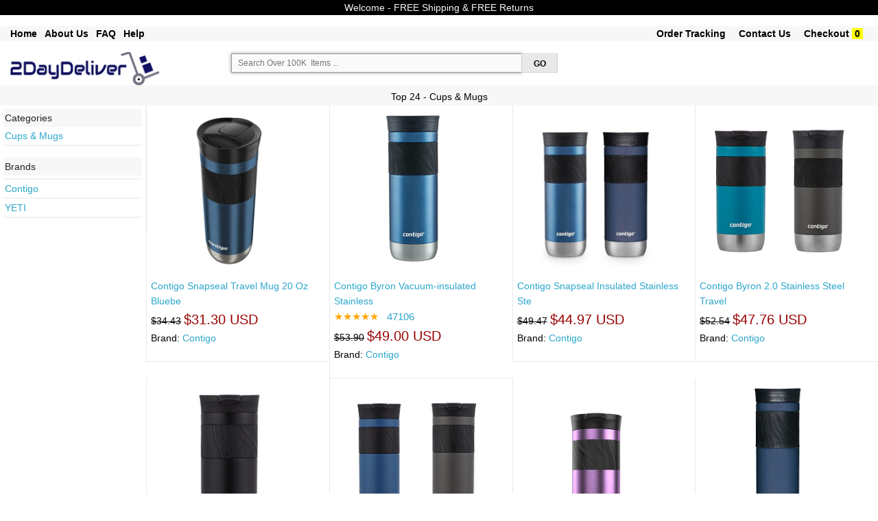

--- FILE ---
content_type: text/html; charset=UTF-8
request_url: https://2daydeliver.com/product.php?cat_text=Categories+%3E+Kitchen+%26+Dining+%3E+Storage+%26+Organization+%3E+Thermoses+%3E+Insulated+Beverage+Containers+%3E+Cups+%26+Mugs
body_size: 16865
content:

<!DOCTYPE html>

<html class="no-js" lang="en"> 
<head>

  <meta name="robots" content="max-image-size: large">
  <!--<meta charset="utf-8" />-->
  <meta name="msvalidate.01" content="E785BB1D07BE7E4A12ABD68074D4A13D" />
  <meta http-equiv="Content-type" content="text/html; charset=utf-8" />

  
  <!-- Set the viewport width to device width for mobile -->
  <!--<meta name="viewport" content="width=device-width" />-->
  <meta name="viewport" content="width=device-width, minimum-scale=1.0, maximum-scale=1.0, user-scalable=no">
 <!-- <link rel="stylesheet" href="css/styles.css">-->

 
  <title>
    2daydeliver - Fast Free Reliable Shopping On-line.  by webcortex llc	
  </title>
	
      <meta name='keywords' content='2daydeliver - Fast Free Reliable Shopping On-line.  by webcortex llc'><meta name='description' content='2daydeliver - Fast Free Reliable Shopping On-line.  by webcortex llc'>  
 	<link rel="shortcut icon" href="/favicon.ico" type="image/x-icon">
	<link rel="icon" href="/favicon.ico" type="image/x-icon">
	<link rel="stylesheet" href="css/store.css">
	<script src="js/store.js"></script>
	<link rel="stylesheet" href="css/normalize.css">
	<!--<link rel="stylesheet" href="css/foundation.css">-->
	<link rel="stylesheet" href="css/foundation-small-ver4-mini.css">
	<!--<script src="js/vendor/custom.modernizr.js"></script>-->
  <link rel="stylesheet" href="css/my_styles.css">
	<script src="js/jquery.js"></script>
  <script src="js/jquery.autocomplete.min.js"></script>

 
<!-- <link rel="stylesheet" href="https://cdnjs.cloudflare.com/ajax/libs/font-awesome/4.7.0/css/font-awesome.min.css"> -->
<meta name="robots" content="max-snippet:50, max-image-preview:large" />
<style>
.fa {
  padding: 20px;
  font-size: 30px;
  width: 50px;
  text-align: center;
  text-decoration: none;
  margin: 5px 2px;
}
.fa:hover {
    opacity: 0.7;
}
.fa-facebook {
  background: #3B5998;
  color: white;
}
.fa-google {
  background: #dd4b39;
  color: white;
}
</style>

   
  
<!-- tiktok code  disabled as tiktok ads did not work for now  -->

<script>
!function (w, d, t) {
  w.TiktokAnalyticsObject=t;var ttq=w[t]=w[t]||[];ttq.methods=["page","track","identify","instances","debug","on","off","once","ready","alias","group","enableCookie","disableCookie"],ttq.setAndDefer=function(t,e){t[e]=function(){t.push([e].concat(Array.prototype.slice.call(arguments,0)))}};for(var i=0;i<ttq.methods.length;i++)ttq.setAndDefer(ttq,ttq.methods[i]);ttq.instance=function(t){for(var e=ttq._i[t]||[],n=0;n<ttq.methods.length;n++)ttq.setAndDefer(e,ttq.methods[n]);return e},ttq.load=function(e,n){var i="https://analytics.tiktok.com/i18n/pixel/events.js";ttq._i=ttq._i||{},ttq._i[e]=[],ttq._i[e]._u=i,ttq._t=ttq._t||{},ttq._t[e]=+new Date,ttq._o=ttq._o||{},ttq._o[e]=n||{};var o=document.createElement("script");o.type="text/javascript",o.async=!0,o.src=i+"?sdkid="+e+"&lib="+t;var a=document.getElementsByTagName("script")[0];a.parentNode.insertBefore(o,a)};

  ttq.load('CEKR5ABC77U8PGLVVD4G');
  ttq.page();
}(window, document, 'ttq');
</script>
 
       




     








   
<!-- another google ad account -->
        <!-- Google tag (gtag.js) -->
<script async src="https://www.googletagmanager.com/gtag/js?id=AW-16860027434">
</script>
<script>
  window.dataLayer = window.dataLayer || [];
  function gtag(){dataLayer.push(arguments);}
  gtag('js', new Date());

  gtag('config', 'AW-16860027434');
</script>
<!-- end of - another google ad account -->

<!-- Google tag (gtag.js) -->
<script async src="https://www.googletagmanager.com/gtag/js?id=G-T37D66VW3J"></script>
<script>
  window.dataLayer = window.dataLayer || [];
  function gtag(){dataLayer.push(arguments);}
  gtag('js', new Date());

  gtag('config', 'G-T37D66VW3J');
</script>

<!-- Google Tag Manager -->
<script>(function(w,d,s,l,i){w[l]=w[l]||[];w[l].push({'gtm.start':
new Date().getTime(),event:'gtm.js'});var f=d.getElementsByTagName(s)[0],
j=d.createElement(s),dl=l!='dataLayer'?'&l='+l:'';j.async=true;j.src=
'https://www.googletagmanager.com/gtm.js?id='+i+dl;f.parentNode.insertBefore(j,f);
})(window,document,'script','dataLayer','GTM-K9MK3G7T');</script>
<!-- End Google Tag Manager -->

<!-- Set up analytics on your website - homenkitchen -  Install a tracking tag in your website code -->

<!-- <meta name="google-site-verification" content="_RihX8UMx-aQvN9FmwOZWO3uCYJkg1vTzcaNcYNn_w4" /> -->

<!-- Google tag (gtag.js) -->
<script async src="https://www.googletagmanager.com/gtag/js?id=AW-11091391819"></script>
<script>
  window.dataLayer = window.dataLayer || [];
  function gtag(){dataLayer.push(arguments);}
  gtag('js', new Date());

  gtag('config', 'AW-11091391819');
</script>


        





















       
    

<!-- Google tag (gtag.js) -->
<!-- <script async src="https://www.googletagmanager.com/gtag/js?id=AW-11091391819">
</script>
<script>
  window.dataLayer = window.dataLayer || [];
  function gtag(){dataLayer.push(arguments);}
  gtag('js', new Date());

  gtag('config', 'AW-11091391819');
</script> -->

<!-- Event snippet for Purchase USA conversion page -->
<!-- <script>
  gtag('event', 'conversion', {
      'send_to': 'AW-11091391819/WeSuCIm4tZEYEMvq5Kgp',
      'value': 55.0,
      'currency': 'USD',
      'transaction_id': ''
  });
</script> -->



  <!--
  <meta name="facebook-domain-verification" content="dhxqd415eolh9oqxkmttikv2s3p74v" /> 
-->
    <!-- Meta Pixel Code -->
      <!-- -->
    <script>
      !function(f,b,e,v,n,t,s)
      {if(f.fbq)return;n=f.fbq=function(){n.callMethod?
      n.callMethod.apply(n,arguments):n.queue.push(arguments)};
      if(!f._fbq)f._fbq=n;n.push=n;n.loaded=!0;n.version='2.0';
      n.queue=[];t=b.createElement(e);t.async=!0;
      t.src=v;s=b.getElementsByTagName(e)[0];
      s.parentNode.insertBefore(t,s)}(window, document,'script',
      'https://connect.facebook.net/en_US/fbevents.js');
      fbq('init', '1371293176300622');
      fbq('track', 'PageView');
    </script>
    <noscript><img height="1" width="1" style="display:none"
      src="https://www.facebook.com/tr?id=1371293176300622&ev=PageView&noscript=1"
    /></noscript>
    
    <!-- End Meta Pixel Code -->

    

  
  <!-- Twitter conversion tracking base code -->
<script>
!function(e,t,n,s,u,a){e.twq||(s=e.twq=function(){s.exe?s.exe.apply(s,arguments):s.queue.push(arguments);
},s.version='1.1',s.queue=[],u=t.createElement(n),u.async=!0,u.src='https://static.ads-twitter.com/uwt.js',
a=t.getElementsByTagName(n)[0],a.parentNode.insertBefore(u,a))}(window,document,'script');
twq('config','odcsr');
</script>
<!-- End Twitter conversion tracking base code -->

  


 


 



 

 

 




<!-- google Global site tag  -->
<!-- Global site tag (gtag.js) - AdWords: 815842198 -->
<!--
<script async src="https://www.googletagmanager.com/gtag/js?id=AW-815842198"></script>
<script>
  window.dataLayer = window.dataLayer || [];
  function gtag(){dataLayer.push(arguments);}
  gtag('js', new Date());

  gtag('config', 'AW-815842198');
</script>
-->
<!-- google Event snippet-->
<!--
<script>
  gtag('event', 'page_view', {
    'send_to': 'AW-815842198',
    'ecomm_pagetype': 'product',
    'ecomm_prodid': '',
    'ecomm_totalvalue': ''
  });
</script>
-->
<!-- Google Code for Remarketing Tag -->
			<!-- ------------------------------------------------
			Remarketing tags may not be associated with personally identifiable information or placed on pages related to sensitive categories. See more information and instructions on how to setup the tag on: http://google.com/ads/remarketingsetup
			------------------------------------------------- -->
<!--    
    <script type="text/javascript">
			var google_tag_params = {
			ecomm_prodid: '',
			ecomm_pagetype: 'product',
			ecomm_totalvalue: '',
			dynx_itemid: '',			
			dynx_pagetype:  'product',
			dynx_totalvalue:  '',
			};
			</script>
-->

<!--hot jar-->

    



<!-- PayPal BEGIN -->
<!--
  <script>
      ;(function(a,t,o,m,s){a[m]=a[m]||[];a[m].push({t:new Date().getTime(),event:'snippetRun'});var f=t.getElementsByTagName(o)[0],e=t.createElement(o),d=m!=='paypalDDL'?'&m='+m:'';e.async=!0;e.src='https://www.paypal.com/tagmanager/pptm.js?id='+s+d;f.parentNode.insertBefore(e,f);})(window,document,'script','paypalDDL','eaa697bb-182b-43af-b42d-87d770129d99');
    </script>
  -->
  <!-- PayPal END -->

<!--  
The global site tag adds visitors to your basic remarketing lists and sets new cookies on your domain, which will store information about the ad click that brought a user to your site. You must install this tag on every page of your website. 
help_outline
Copy the tag below and paste it in between the <head></head> tags of every page of your website. You only need to install the global site tag once per account, which can be used with both remarketing event snippets as well as conversion event snippets.
-->
<!-- Global site tag (gtag.js) - AdWords: 981270628 
<script async src="https://www.googletagmanager.com/gtag/js?id=AW-981270628"></script>
<script>
  window.dataLayer = window.dataLayer || [];
  function gtag(){dataLayer.push(arguments);}
  gtag('js', new Date());

  //gtag('config', 'AW-981270628');
  gtag('config', 'AW-981270628', {'send_page_view': false});
</script>
-->



 





  <meta name="google-site-verification" content="GB6NrxlAaOzbCzBLgto_RFtCdV3b_LEsl3oXBMzQSWA" />

<!-- Pinterest Tag -->
<script>
!function(e){if(!window.pintrk){window.pintrk = function () {
window.pintrk.queue.push(Array.prototype.slice.call(arguments))};var
  n=window.pintrk;n.queue=[],n.version="3.0";var
  t=document.createElement("script");t.async=!0,t.src=e;var
  r=document.getElementsByTagName("script")[0];
  r.parentNode.insertBefore(t,r)}}("https://s.pinimg.com/ct/core.js");
pintrk('load', '2613713022172', {em: ''});
pintrk('page');
</script>
<noscript>
<img height="1" width="1" style="display:none;" alt=""
  src="https://ct.pinterest.com/v3/?event=init&tid=2613713022172&pd[em]=d41d8cd98f00b204e9800998ecf8427e&noscript=1" />
</noscript>
<!-- end Pinterest Tag -->
      <!--  Pinterest record a sale if on view cart page with return = 1   -->
      <!--google converstion tracking-->

<!-- Global site tag (gtag.js) - Google Ads: 981270628 
<script async src="https://www.googletagmanager.com/gtag/js?id=AW-981270628"></script>
<script>
  window.dataLayer = window.dataLayer || [];
  function gtag(){dataLayer.push(arguments);}
  gtag('js', new Date());

  gtag('config', 'AW-981270628');
</script>
-->
  
  
   
        <!-- Snap Pixel Code -->
        <!--
      <script type='text/javascript'>
      (function(e,t,n){if(e.snaptr)return;var a=e.snaptr=function()
      {a.handleRequest?a.handleRequest.apply(a,arguments):a.queue.push(arguments)};
      a.queue=[];var s='script';r=t.createElement(s);r.async=!0;
      r.src=n;var u=t.getElementsByTagName(s)[0];
      u.parentNode.insertBefore(r,u);})(window,document,
      'https://sc-static.net/scevent.min.js');

      snaptr('init', 'dba247de-2de1-4496-8331-72ac11bd0cbb', {
      'user_email': '__INSERT_USER_EMAIL__'
      });

      snaptr('track', 'PAGE_VIEW');

      </script>
    -->
      <!-- End Snap Pixel Code -->  

  <!--YAHOO CODE for https://gemini.yahoo.com/-->
<!--
    <script type="application/javascript">(function(w,d,t,r,u){w[u]=w[u]||[];w[u].push({'projectId':'10000','properties':{'pixelId':'10172219','userEmail': '<email_address>'}});var s=d.createElement(t);s.src=r;s.async=true;s.onload=s.onreadystatechange=function(){var y,rs=this.readyState,c=w[u];if(rs&&rs!="complete"&&rs!="loaded"){return}try{y=YAHOO.ywa.I13N.fireBeacon;w[u]=[];w[u].push=function(p){y([p])};y(c)}catch(e){}};var scr=d.getElementsByTagName(t)[0],par=scr.parentNode;par.insertBefore(s,scr)})(window,document,"script","https://s.yimg.com/wi/ytc.js","dotq");</script>

    -->
 
 </head>
   
     
    

<body >

 
<!-- Google Tag Manager (noscript) -->
<noscript><iframe src="https://www.googletagmanager.com/ns.html?id=GTM-NTXMZDG"
height="0" width="0" style="display:none;visibility:hidden"></iframe></noscript>
<!-- End Google Tag Manager (noscript) -->

<!-- Google Tag Manager (noscript) -->
<noscript><iframe src="https://www.googletagmanager.com/ns.html?id=GTM-K9MK3G7T"
height="0" width="0" style="display:none;visibility:hidden"></iframe></noscript>
<!-- End Google Tag Manager (noscript) -->


<!--
<div class="row "  style="color:white; font-size: 12px; text-align:center" >
	<div class="large-12 small-12 columns " style=" text-align:center; font-size: 12px;  background-color:#ffffff; color:#B80009;"> &nbsp Free Shipping &nbsp  &nbsp &nbsp Free Returns &nbsp  &nbsp &nbsp PayPal Buyer Protection  &nbsp						
	 		
	</div>	
</div>	
    -->

<!--
<form method="get" action="http://www.bing.com/search">
<table border="0" align="center" cellpadding="0">
<tr><td>	<input type="text"   name="q" size="25" maxlength="255" value="" />
<input type="submit" value="Search" />
<input type="hidden"  name="q1" value="site:" /> 	</td></tr>
</table></form> -->

       
    
  
	<div class="row"  style="background-color:#000000; text-align:center; font-size: 14px;  color: #f7f7f7;" >
	<div class="large-12 small-12 columns"  style="padding: 4px;">
	<!-- <ul class=" button-group  " style="font-weight:normal;  text-align:center; font-size: 14px;  color: #f7f7f7;">
       
		<li>Welcome -  FREE Shipping & FREE Returns </li> 			
        </ul> -->
		Welcome -  FREE Shipping & FREE Returns
		 <!--  &nbsp; January 2026 - New Year's Day   Deals  &nbsp;  FREE Shipping & FREE Returns -->
    </div>
</div>
<br>
 
 


    
      
    
<div class="row"  style="background-color:#f7f7f7; box-shadow: 0px 0px 0px #616263; " >
	<div class="large-12 small-12 columns"  >
				<ul class="left button-group  " style="font-weight:bold;  font-size: 14px;  color: #000000;">
            
        <!--<li><a class=" small  alert"  href="product.php?search_param=HOMEPAGE" style=" color:black;"></a>&nbsp;  &nbsp; &nbsp;</li>    -->
            
   				<li><a class=" small  alert" href="/"  style="font-weight:bold;  font-size: 14px; color:#000000;" >Home</a>&nbsp; &nbsp; </li> 		

		<li><a class=" small  alert" href="about-us.php"  style="font-weight:bold;  font-size: 14px; color:#000000;" >About Us</a>&nbsp; &nbsp; </li> 
		<li><a class=" small  alert" href="faq-new.php"  style="font-weight:bold;  font-size: 14px; color:#000000;" >FAQ</a>&nbsp; &nbsp; </li> 
		<li><a class=" small  alert" href="menu-help.php"  style="font-weight:bold;  font-size: 14px; color:#000000;" >Help</a>&nbsp; &nbsp; </li> 
		               
        										
            
		<!--<li>&nbsp;<a class="  small  " href="return-policy.php" style="font-size: ; color:;" >Return Policy</a>&nbsp; </li> --> 	
             
	</ul>
			<ul class="right button-group  " style="font-weight:normal;  font-size: 14px;  color: #000000;">	
           
        
								
		<li>&nbsp;<a class=" small  alert" href="https://www.2daydeliver.com/my_order.php?"  style="font-weight:bold;  font-size: 14px; color:#000000";>Order Tracking</a>&nbsp;  &nbsp; &nbsp;</li> 
				
		
		<li><a class="  small  " href="https://www.2daydeliver.com/contact.php?" style="font-weight:bold;  font-size: 14px; color:#000000";  >Contact Us</a>&nbsp;  &nbsp; &nbsp;</li> 
		<li><a class="  small  " href="https://www.2daydeliver.com/view_cart.php?#view_cart" style="font-weight:bold;  font-size: 14px;  color:#000000"; >Checkout</a>&nbsp;<span style=" font-weight:bold; color:black; background-color:yellow; " >&nbsp;0&nbsp;</span>&nbsp;</li> 
		<li>&nbsp;</li> 
	</ul>

				
	</div>
 </div>
 <br/>
  
  
  

<div class="row"  style="background-color:#ffffff;"  >
    <div class="large-3 small-12 columns">
	
       <a style="text-decoration: none;"  class=" small secondary"  href="product.php?search_param=HOMEPAGE" >
	   							<img  style="width: 75% ; height: 75% ;"  src="images/2daydeliver.png" />
				
	   	 </a>
	 <!--<a style="text-decoration:none;"  class=" button small "  href="http://www.2daydeliver.com/product.php?search_param=HOMEPAGE" ><span style="font-size: 16px; font-weight:bold; color: #ffffff; " >.com</span></a>	  -->
        
    </div>
	
 <div id="message_after" class="large-5 small-12 columns">		
	
     
		<form style="padding: 2px;" id="search_form_id" name="search_form" action="product.php?" method="post" onsubmit="return validateForm()">	
  
      	  	 <ul class="left button-group  " style="width: 100%; font-size: 12px;   color: #000000;">			  
		<li style="width: 85%; font-size: 12px;   color: #000000;">
			
				
					<input  id="searching" style=" 	 font-size: 12px;"  placeholder=" Search Over 100K  Items ...  " type="search" name="search_param"  maxlength="80">		
						
				</li>
			
		<li style="width: 10%; font-size: 12px;   color: #000000;">			
				<input id="go_search_button" type="submit"  style="	font-size: 12px;  color: #000000;"   class=" button small secondary" value=" GO " >							
		</li> 
			
	</ul> 
		 <ul class="left  button-group  " style="width: 80%; font-size: 12px;   color: #000000;">			  
		
	
		
		</ul>
		<!--
		<ul class="left button-group  " style="font-size: 12px;   color: #000000;">		
			<li >&nbsp;&nbsp;&nbsp;548,225  Items			
			</li >
			<li >&nbsp;-&nbsp;6,898	Categories		
			</li >
			<li >&nbsp;-&nbsp;75,671	Brands		
			</li >
		 </ul>		
		 -->
         
 </form>
      
	</div>
	<div class="large-4 small-12 columns right ">
        
        <!--<img class="paypal_header_on"  src="images/paypal_header.png" />-->        
		
	<div style="padding:5px; text-align:center; font-size: 15px; display:none; border-bottom: 1px solid #f7f7f7; color: #ffffff; background-color: #990000; font-weight:bold; " class="focusing_on" >  Fast Delivery & Superior Support  </div>        
	   	
        
         
	</div>	
</div>

<!--
<div class="row"  style="background-color:#f7f7f7"  >
	<div class="large-12 small-12 columns">
			<ul class="left button-group  " style="font-size: 12px;  color: #ffffff;">
		<li>Department -  </li> 			
		<li>&nbsp; <a class=" small  alert" href="product.php?search_param=Arts+%26+Entertainment"  style="font-size: 12px; color: #ffffff; " >Arts & Entertainment</a> | </li> 		
		<li>&nbsp; <a class=" small  alert" href="product.php?search_param=Apparel+%26+Accessories"  style="font-size: 12px; color: #ffffff; " >Apparel & Accessories</a> | </li> 
		<li>&nbsp; <a class=" small  alert" href="product.php?search_param=Baby+%26+Toddler"  style="font-size: 12px; color: #ffffff; " >  Baby & Toddler</a>   |    </li> 
		<li>&nbsp; <a class=" small  alert" href="product.php?search_param=Electronics"  style="font-size: 12px; color: #ffffff; " > Electronics</a>    |   </li> 
		<li>&nbsp; <a class=" small  alert" href="product.php?search_param=Hardware"  style="font-size: 12px; color: #ffffff; " > Hardware</a>    |   </li> 
		<li>&nbsp; <a class=" small  alert" href="product.php?search_param=Home+%26+Garden"  style="font-size: 12px; color: #ffffff; " > Home & Garden</a>    |   </li> 
		<li>&nbsp;<a class=" small  alert" href="product.php?search_param=Animals+%26+Pet+Supplies" style="font-size: 12px; color: #ffffff; "  >Pets Supplies </a> | </li> 
		<li>&nbsp; <a class=" small  alert" href="product.php?search_param=Sporting+Goods"  style="font-size: 12px; color: #ffffff; " >Sporting Goods</a>       </li> 
		
		</ul>
	</div>
 </div>
-->
<!--  -->
 

 
<!--
<div class="row "  style="color:white; font-size: 12px; text-align:center" >
-->
	<!--<div class="large-3 small-3 columns" style="background-color:#DE0962;">Free Shipping</div>
	<div class="large-3 small-3 columns" style="background-color:#4509DE;">24/7 Support</div>
	<div class="large-3 small-3 columns" style="background-color:#04B831;">Fast Delivery</div>-->
	<!--
	<div class="large-3 small-12 columns" >&nbsp;</div>
	<div class="large-6 small-12 columns " style=" text-align:center"> 
	&nbsp;
	</div>
	<div class="large-3 small-12 columns" ><span style="font-size: 12px; font-weight:bold; background-color:#000000; color:white;" >
	BLACK FRIDAY SALE </span> </div>
	
</div>	
-->

    

  <!-- focus on search box ...-->
<script> 
 $( document ).ready(function() { 
   //$( "#searching" ).focus();
   document.getElementById("searching").focus();
 }); 
</script>

    

       
 
 
 <style>
#myBtn { display: none; position: fixed; bottom: 20px; right: 30px; z-index: 99; border: none; outline: none; background-color: #ffffff; color: white; cursor: pointer; max-width:52px; max-height:52px; padding: 6px; border-radius: 52px; }
#myBtn:hover { background-color: #f2f3f4; }
</style> 
<!--<button onclick="topFunction()" id="myBtn" title="Back To Top">Back To Top</button>-->
<img onclick="topFunction()" width id="myBtn" title="Back To Top" src="images/back_to.png" style=" z-index: 1100;">	
<script>
// When the user scrolls down 20px from the top of the document, show the button
window.onscroll = function() {scrollFunction()};

function scrollFunction() {
    if (document.body.scrollTop > 40 || document.documentElement.scrollTop > 40) {
        document.getElementById("myBtn").style.display = "block";
    } else {
        document.getElementById("myBtn").style.display = "none";
    }
}
// When the user clicks on the button, scroll to the top of the document
function topFunction() {
    document.body.scrollTop = 0;
    document.documentElement.scrollTop = 0;
}
</script>
  	 
		<!------ajax code for add watch list------->
				
			<script>
			function save_to_watch(str,ii) {
			//alert(str + ii);
			 //document.getElementById("text_watch_list").innerHTML = str;
			   //document.getElementById("text_watch_list" + ii).innerHTML = "bla bla";
				if (str == "") {
					document.getElementById("text_watch_list1").innerHTML = "";
					return;
				} else { 
					if (window.XMLHttpRequest) {
						// code for IE7+, Firefox, Chrome, Opera, Safari
						xmlhttp = new XMLHttpRequest();
					} else {
						// code for IE6, IE5
						xmlhttp = new ActiveXObject("Microsoft.XMLHTTP");
					}
					xmlhttp.onreadystatechange = function() {
						if (xmlhttp.readyState == 4 && xmlhttp.status == 200) {
							document.getElementById("text_watch_list"+ii).innerHTML = xmlhttp.responseText;
							//document.getElementById("text_watch_list_hide"+ii).style.visibility = "hidden";
						}
					}
					xmlhttp.open("GET","post_ajax.php?watch_list_sku="+str,true);
					xmlhttp.send();
				}
			}
			function delete_from_watch(str,ii) {
			//alert(str + ii);
			 //document.getElementById("text_watch_list_delete").innerHTML = str;
			   //document.getElementById("text_watch_list_delete" + ii).innerHTML = "bla bla";
				if (str == "") {
					document.getElementById("text_watch_list1").innerHTML = "";
					return;
				} else { 
					if (window.XMLHttpRequest) {
						// code for IE7+, Firefox, Chrome, Opera, Safari
						xmlhttp = new XMLHttpRequest();
					} else {
						// code for IE6, IE5
						xmlhttp = new ActiveXObject("Microsoft.XMLHTTP");
					}
					xmlhttp.onreadystatechange = function() {
						if (xmlhttp.readyState == 4 && xmlhttp.status == 200) {
							document.getElementById("text_watch_list_delete"+ii).innerHTML = xmlhttp.responseText;
							//document.getElementById("text_watch_list_hide"+ii).style.visibility = "hidden";
						}
					}
					xmlhttp.open("GET","post_ajax.php?delete_from_watch_list_sku="+str,true);
					xmlhttp.send();
				}
			}
			</script>	
<!------ajax code------->


  


			<!--
    <div class="row"   style="width:60%; padding: 0px; font-size: 14px;" > 
    <div class="large-3 columns small-6 columns  " style=" background-color:#f7f7f7; text-align: center;" >		  
	<a href='product.php?search_box=Halloween' style="color:#000000;font-size: 14px;" >Shop Halloween</a> 	
	 </div> 
    <div class="large-3 columns small-6 columns  " style="  background-color:#f7f7f7; text-align: center;" >		  
	<a href='product.php?search_param=Apparel+%26+Accessories' style="color:#000000; font-size: 14px;">New Arrivals</a> 	
	 </div> 
    <div class="large-3 columns small-6 columns  " style=" background-color:#f7f7f7; text-align: center;" >		  
	<a href='product.php?search_param=Electronics&sort=qty'style="color:#000000; font-size: 14px;">Top Sellers</a> 	
	 </div> 
    <div class="large-3 columns small-6 columns  " style=" background-color:#f7f7f7; text-align: center;" >		  
	<a href='product.php?search_param=Home+%26+Garden&sort=1'style="color:#000000; font-size: 14px;">Deals</a> 	
	 </div> 	 
  </div>    
-->

	





<!-- disabled related_categories for now ...-->



		

		
 

		


 
 

  


 	 
   <div class="row"  style="border-top:1px  solid #F2F2F2; border-bottom:0px solid #F2F2F2; padding:5px; background-color:#f7f7f7;  text-align: center;"  > 
    <div class="large-12 columns " >	
		<span    style="font-size: 18px;  color:#000000;"> 
	  </span>
		<span id="main_title" style="font-size: 14px; color:#000000;"> 
		Top 24 -   Cups & Mugs <!--()-->
		</span>		
	 </div> 
  </div> 
  



<!-- 
   <div class="row"  style="border-top:0px  solid #F2F2F2; border-bottom:0px solid #F2F2F2; padding:2px;   text-align: center;"  > 
    <div class="large-12 columns " >	
		<span style="font-size: 14px; color:#990000;background-color:white;"> 
         &nbsp;  For updated  price & availability go to product details page &nbsp;
		</span>		
	 </div> 
  </div>  -->

		

		


<div class="row"    > 
 <div class="large-2 columns " style="border-right:1px solid #F2F2F2; padding:5px; background-color:";>
  
 	<ul id='all_categories' class="no-bullet" style="font-size: 14px;  color: ;">			
	 <li style="border-bottom:0px solid #F2F2F2; padding:2px; background-color:#f7f7f7;">Categories</li>	
						 
			<li style="border-bottom:2px solid #F2F2F2; padding:2px;"><a class=" small  alert" href="product.php?cat_text=Categories+%3E+Kitchen+%26+Dining+%3E+Storage+%26+Organization+%3E+Thermoses+%3E+Insulated+Beverage+Containers+%3E+Cups+%26+Mugs&&"  style="font-size: 13; color:; " > Cups & Mugs</a>    </li> 
							
		</ul>
		

		
 <ul id='all_brands' class="no-bullet" style="font-size: 14px;  color: ;">			
 <li style="border-bottom:0px solid #F2F2F2; padding:2px;  background-color:#f7f7f7;">Brands</li>	
					 
			<li style="border-bottom:2px solid #F2F2F2; padding:2px;"><a class=" small  alert" href="product.php?brand=&&"  style="font-size: 13; color:; " ></a>   </li> 		
					 
			<li style="border-bottom:2px solid #F2F2F2; padding:2px;"><a class=" small  alert" href="product.php?brand=Contigo&&"  style="font-size: 13; color:; " >Contigo</a>   </li> 		
					 
			<li style="border-bottom:2px solid #F2F2F2; padding:2px;"><a class=" small  alert" href="product.php?brand=YETI&&"  style="font-size: 13; color:; " >YETI</a>   </li> 		
						
	</ul>
		

</div>


 <div id="response" class="large-10 columns ">
   	
  <div class="row" > 
  <!--<div class="large-3 columns" style=" padding:12px;">				-->
 <!--<div class="large-3 columns wrapper" style="border:0px  dashed red;border-radius:5px; padding:12px; "><hr style="border-color:red;">	-->	
   
   
   <div class="large-3 columns small-6 columns  "  style="border-bottom:1px solid #e9e9e9; border-left:1px solid #e9e9e9; padding:6px; ">
   		
			       
		   
        <a  href="https://www.2daydeliver.com/product_detail.php?id=SKUB0CZ5BJ77X&click_src=inside&search_param=+Kitchen+%26+Dining+%3E+Food+%26+Beverage+Carriers+%3E+Thermoses&item_name=Contigo+Snapseal+Travel+Mug+20+Oz+Blueberry&r=#item_name">    
          
		<!--
		<img title="Contigo Snapseal Travel Mug 20 Oz Blueberry" src="/scripts_php/timthumb.php?src=https://m.media-amazon.com/images/I/31q-OkM62VL._SL500_.jpg&w=250&h=250&q=90" />	-->
		<div  style="width:230px;  height:230px; " ><img style="border: 0px solid #F2F2F2;  max-width:230px;  max-height:230px; " title="Contigo Snapseal Travel Mug 20 Oz Blueberry" src="https://m.media-amazon.com/images/I/31q-OkM62VL._SL500_.jpg" />
		</div>
		<br/><p style="font-size: 14px;  "  align=left> 	Contigo Snapseal Travel Mug 20 Oz Bluebe		</a>	
		<br/>
		
		   

			 

	 	
		<span style="font-size: 14px; color: black;"><strike>$34.43</strike></span> 
			 
			 <span style="font-size: 20px;  color: #990000;">$31.30 USD </span>
			 	 
										<br/><span style='font-size: 14px;  color: black;'>Brand: <a  href="product.php?brand=Contigo"> Contigo</a></span>
				
		
			
				
		
		<!------ajax code------->
		<!--<br/>
			-->
		<!------end of ajax code------->
		<br/>
		<!--<a style='font-size: 14px; '" href="product_detail.php?id=SKUB0CZ5BJ77X&search_param=+Kitchen+%26+Dining+%3E+Food+%26+Beverage+Carriers+%3E+Thermoses&item_name=Contigo+Snapseal+Travel+Mug+20+Oz+Blueberry&r=#item_name"> Buy Now </a>-->
		 
		</p>	
	
			<!--<a style="font-size: 14px; color: #990000; background-color:#d0d0d0;" href="product.php?search_param=&main_categ=#sub_categ">   </a>-->
			
				
    </div>
	
   
          
  <!--<div class="large-3 columns wrapper " style="border:0px  dashed red;border-radius:5px; padding:12px; "><hr style="border-color:red;">		-->
   
   
   <div class="large-3 columns small-6 columns  "  style="border-bottom:1px solid #e9e9e9; border-left:1px solid #e9e9e9; padding:6px; ">
   		
			       
		   
        <a  href="https://www.2daydeliver.com/product_detail.php?id=SKUB09RN9Z5CT&click_src=inside&search_param=+Kitchen+%26+Dining+%3E+Tableware+%3E+Drinkware+%3E+Coffee+%26+Tea+Cups+%3E+Coffee+Cups&item_name=Contigo+Byron+Vacuum-insulated+Stainless+Steel+Travel+Mug%2C+20oz+-+Leak-proof+Lid%2C+Bpa-free%2C+Blue+Corn+-+Perfect+Reusable+Cup+For+Coffee+Or+Water%3B+Hot+And+Cold+Beverage+Holder&r=#item_name">    
          
		<!--
		<img title="Contigo Byron Vacuum-insulated Stainless Steel Travel Mug, 20oz - Leak-proof Lid, Bpa-free, Blue Corn - Perfect Reusable Cup For Coffee Or Water; Hot And Cold Beverage Holder" src="/scripts_php/timthumb.php?src=https://m.media-amazon.com/images/I/31xJY-vErWL._SL500_.jpg&w=250&h=250&q=90" />	-->
		<div  style="width:230px;  height:230px; " ><img style="border: 0px solid #F2F2F2;  max-width:230px;  max-height:230px; " title="Contigo Byron Vacuum-insulated Stainless Steel Travel Mug, 20oz - Leak-proof Lid, Bpa-free, Blue Corn - Perfect Reusable Cup For Coffee Or Water; Hot And Cold Beverage Holder" src="https://m.media-amazon.com/images/I/31xJY-vErWL._SL500_.jpg" />
		</div>
		<br/><p style="font-size: 14px;  "  align=left> 	Contigo Byron Vacuum-insulated Stainless		</a>	
		<br/>
		
						<span style="font-size:15px;color:orange;">&starf;&starf;&starf;&starf;&starf;</span>&nbsp;&nbsp;
				<span style="font-size:15px;color:#2ba6cb;">47106 </span>
				<br/>
				   

			 

	 	
		<span style="font-size: 14px; color: black;"><strike>$53.90</strike></span> 
			 
			 <span style="font-size: 20px;  color: #990000;">$49.00 USD </span>
			 	 
										<br/><span style='font-size: 14px;  color: black;'>Brand: <a  href="product.php?brand=Contigo"> Contigo</a></span>
				
		
			
				
		
		<!------ajax code------->
		<!--<br/>
			-->
		<!------end of ajax code------->
		<br/>
		<!--<a style='font-size: 14px; '" href="product_detail.php?id=SKUB09RN9Z5CT&search_param=+Kitchen+%26+Dining+%3E+Tableware+%3E+Drinkware+%3E+Coffee+%26+Tea+Cups+%3E+Coffee+Cups&item_name=Contigo+Byron+Vacuum-insulated+Stainless+Steel+Travel+Mug%2C+20oz+-+Leak-proof+Lid%2C+Bpa-free%2C+Blue+Corn+-+Perfect+Reusable+Cup+For+Coffee+Or+Water%3B+Hot+And+Cold+Beverage+Holder&r=#item_name"> Buy Now </a>-->
		 
		</p>	
	
			<!--<a style="font-size: 14px; color: #990000; background-color:#d0d0d0;" href="product.php?search_param=&main_categ=#sub_categ">   </a>-->
			
				
    </div>
	
   
          
  <!--<div class="large-3 columns wrapper " style="border:0px  dashed red;border-radius:5px; padding:12px; "><hr style="border-color:red;">		-->
   
   
   <div class="large-3 columns small-6 columns  "  style="border-bottom:1px solid #e9e9e9; border-left:1px solid #e9e9e9; padding:6px; ">
   		
			       
		   
        <a  href="https://www.2daydeliver.com/product_detail.php?id=SKUB09RNC6BB9&click_src=inside&search_param=+Kitchen+%26+Dining+%3E+Tableware+%3E+Drinkware+%3E+Mugs&item_name=Contigo+Snapseal+Insulated+Stainless+Steel+Travel+Mug+With+Grip+20oz.+Blue+Corn+Transparent+Satin+%26amp%3B+Midnight+Berry&r=#item_name">    
          
		<!--
		<img title="Contigo Snapseal Insulated Stainless Steel Travel Mug With Grip 20oz. Blue Corn Transparent Satin &amp; Midnight Berry" src="/scripts_php/timthumb.php?src=https://m.media-amazon.com/images/I/31eunsFrQxL._SL500_.jpg&w=250&h=250&q=90" />	-->
		<div  style="width:230px;  height:230px; " ><img style="border: 0px solid #F2F2F2;  max-width:230px;  max-height:230px; " title="Contigo Snapseal Insulated Stainless Steel Travel Mug With Grip 20oz. Blue Corn Transparent Satin &amp; Midnight Berry" src="https://m.media-amazon.com/images/I/31eunsFrQxL._SL500_.jpg" />
		</div>
		<br/><p style="font-size: 14px;  "  align=left> 	Contigo Snapseal Insulated Stainless Ste		</a>	
		<br/>
		
		   

			 

	 	
		<span style="font-size: 14px; color: black;"><strike>$49.47</strike></span> 
			 
			 <span style="font-size: 20px;  color: #990000;">$44.97 USD </span>
			 	 
										<br/><span style='font-size: 14px;  color: black;'>Brand: <a  href="product.php?brand=Contigo"> Contigo</a></span>
				
		
			
				
		
		<!------ajax code------->
		<!--<br/>
			-->
		<!------end of ajax code------->
		<br/>
		<!--<a style='font-size: 14px; '" href="product_detail.php?id=SKUB09RNC6BB9&search_param=+Kitchen+%26+Dining+%3E+Tableware+%3E+Drinkware+%3E+Mugs&item_name=Contigo+Snapseal+Insulated+Stainless+Steel+Travel+Mug+With+Grip+20oz.+Blue+Corn+Transparent+Satin+%26amp%3B+Midnight+Berry&r=#item_name"> Buy Now </a>-->
		 
		</p>	
	
			<!--<a style="font-size: 14px; color: #990000; background-color:#d0d0d0;" href="product.php?search_param=&main_categ=#sub_categ">   </a>-->
			
				
    </div>
	
   
          
  <!--<div class="large-3 columns wrapper " style="border:0px  dashed red;border-radius:5px; padding:12px; "><hr style="border-color:red;">		-->
   
   
   <div class="large-3 columns small-6 columns  "  style="border-bottom:1px solid #e9e9e9; border-left:1px solid #e9e9e9; padding:6px; ">
   		
			       
		   
        <a  href="https://www.2daydeliver.com/product_detail.php?id=SKUB083TC628S&click_src=inside&search_param=+Kitchen+%26+Dining+%3E+Food+%26+Beverage+Carriers+%3E+Thermoses&item_name=Contigo+Byron+2.0+Stainless+Steel+Travel+Mug+With+Snapseal+Lid+16oz.+2+Pack+Sake%2Fjuniper&r=#item_name">    
          
		<!--
		<img title="Contigo Byron 2.0 Stainless Steel Travel Mug With Snapseal Lid 16oz. 2 Pack Sake/juniper" src="/scripts_php/timthumb.php?src=https://m.media-amazon.com/images/I/41o4DlGHamL._SL500_.jpg&w=250&h=250&q=90" />	-->
		<div  style="width:230px;  height:230px; " ><img style="border: 0px solid #F2F2F2;  max-width:230px;  max-height:230px; " title="Contigo Byron 2.0 Stainless Steel Travel Mug With Snapseal Lid 16oz. 2 Pack Sake/juniper" src="https://m.media-amazon.com/images/I/41o4DlGHamL._SL500_.jpg" />
		</div>
		<br/><p style="font-size: 14px;  "  align=left> 	Contigo Byron 2.0 Stainless Steel Travel		</a>	
		<br/>
		
		   

			 

	 	
		<span style="font-size: 14px; color: black;"><strike>$52.54</strike></span> 
			 
			 <span style="font-size: 20px;  color: #990000;">$47.76 USD </span>
			 	 
										<br/><span style='font-size: 14px;  color: black;'>Brand: <a  href="product.php?brand=Contigo"> Contigo</a></span>
				
		
			
				
		
		<!------ajax code------->
		<!--<br/>
			-->
		<!------end of ajax code------->
		<br/>
		<!--<a style='font-size: 14px; '" href="product_detail.php?id=SKUB083TC628S&search_param=+Kitchen+%26+Dining+%3E+Food+%26+Beverage+Carriers+%3E+Thermoses&item_name=Contigo+Byron+2.0+Stainless+Steel+Travel+Mug+With+Snapseal+Lid+16oz.+2+Pack+Sake%2Fjuniper&r=#item_name"> Buy Now </a>-->
		 
		</p>	
	
			<!--<a style="font-size: 14px; color: #990000; background-color:#d0d0d0;" href="product.php?search_param=&main_categ=#sub_categ">   </a>-->
			
				
    </div>
	
   
      		</div> <!--<hr/> -->
  	
  <div class="row" > 
  <!--<div class="large-3 columns" style=" padding:12px;">				-->
 <!--<div class="large-3 columns wrapper" style="border:0px  dashed red;border-radius:5px; padding:12px; "><hr style="border-color:red;">	-->	
   
   
   <div class="large-3 columns small-6 columns  "  style="border-bottom:1px solid #e9e9e9; border-left:1px solid #e9e9e9; padding:6px; ">
   		
			       
		   
        <a  href="https://www.2daydeliver.com/product_detail.php?id=SKUB083TCZDMT&click_src=inside&search_param=+Kitchen+%26+Dining+%3E+Tableware+%3E+Drinkware+%3E+Mugs&item_name=Contigo+Byron+Vacuum-insulated+Stainless+Steel+Travel+Mug+With+Leak-proof+Lid+Reusable+Coffee+Mug+Or+Water+Bottle+Bpa-free+16oz+Licorice+Keeps+Beverages+Hot+For+6+Hours+Or+Cold+For+12+Hours&r=#item_name">    
          
		<!--
		<img title="Contigo Byron Vacuum-insulated Stainless Steel Travel Mug With Leak-proof Lid Reusable Coffee Mug Or Water Bottle Bpa-free 16oz Licorice Keeps Beverages Hot For 6 Hours Or Cold For 12 Hours" src="/scripts_php/timthumb.php?src=https://m.media-amazon.com/images/I/31+47cT3-aL._SL500_.jpg&w=250&h=250&q=90" />	-->
		<div  style="width:230px;  height:230px; " ><img style="border: 0px solid #F2F2F2;  max-width:230px;  max-height:230px; " title="Contigo Byron Vacuum-insulated Stainless Steel Travel Mug With Leak-proof Lid Reusable Coffee Mug Or Water Bottle Bpa-free 16oz Licorice Keeps Beverages Hot For 6 Hours Or Cold For 12 Hours" src="https://m.media-amazon.com/images/I/31+47cT3-aL._SL500_.jpg" />
		</div>
		<br/><p style="font-size: 14px;  "  align=left> 	Contigo Byron Vacuum-insulated Stainless		</a>	
		<br/>
		
		   

			 

	 	
		<span style="font-size: 14px; color: black;"><strike>$25.50</strike></span> 
			 
			 <span style="font-size: 20px;  color: #990000;">$23.17 USD </span>
			 	 
										<br/><span style='font-size: 14px;  color: black;'>Brand: <a  href="product.php?brand=Contigo"> Contigo</a></span>
				
		
			
				
		
		<!------ajax code------->
		<!--<br/>
			-->
		<!------end of ajax code------->
		<br/>
		<!--<a style='font-size: 14px; '" href="product_detail.php?id=SKUB083TCZDMT&search_param=+Kitchen+%26+Dining+%3E+Tableware+%3E+Drinkware+%3E+Mugs&item_name=Contigo+Byron+Vacuum-insulated+Stainless+Steel+Travel+Mug+With+Leak-proof+Lid+Reusable+Coffee+Mug+Or+Water+Bottle+Bpa-free+16oz+Licorice+Keeps+Beverages+Hot+For+6+Hours+Or+Cold+For+12+Hours&r=#item_name"> Buy Now </a>-->
		 
		</p>	
	
			<!--<a style="font-size: 14px; color: #990000; background-color:#d0d0d0;" href="product.php?search_param=&main_categ=#sub_categ">   </a>-->
			
				
    </div>
	
   
          
  <!--<div class="large-3 columns wrapper " style="border:0px  dashed red;border-radius:5px; padding:12px; "><hr style="border-color:red;">		-->
   
   
   <div class="large-3 columns small-6 columns  "  style="border-bottom:1px solid #e9e9e9; border-left:1px solid #e9e9e9; padding:6px; ">
   		
			       
		   
        <a  href="https://www.2daydeliver.com/product_detail.php?id=SKUB083TB53TJ&click_src=inside&search_param=+Kitchen+%26+Dining+%3E+Food+%26+Beverage+Carriers+%3E+Thermoses&item_name=Contigo+Byron+Vacuum-insulated+Stainless+Steel+Travel+Mug+With+Leak-proof+Lid%2C+Reusable+Coffee+Cup+Or+Water+Bottle%2C+Bpa-free%2C+20oz+2-pack+In+Sake+%26amp%3B+Blue+Corn+Perfect+For+Hot+And+Cold+Beverages&r=#item_name">    
          
		<!--
		<img title="Contigo Byron Vacuum-insulated Stainless Steel Travel Mug With Leak-proof Lid, Reusable Coffee Cup Or Water Bottle, Bpa-free, 20oz 2-pack In Sake &amp; Blue Corn Perfect For Hot And Cold Beverages" src="/scripts_php/timthumb.php?src=https://m.media-amazon.com/images/I/316qXTwzhVL._SL500_.jpg&w=250&h=250&q=90" />	-->
		<div  style="width:230px;  height:230px; " ><img style="border: 0px solid #F2F2F2;  max-width:230px;  max-height:230px; " title="Contigo Byron Vacuum-insulated Stainless Steel Travel Mug With Leak-proof Lid, Reusable Coffee Cup Or Water Bottle, Bpa-free, 20oz 2-pack In Sake &amp; Blue Corn Perfect For Hot And Cold Beverages" src="https://m.media-amazon.com/images/I/316qXTwzhVL._SL500_.jpg" />
		</div>
		<br/><p style="font-size: 14px;  "  align=left> 	Contigo Byron Vacuum-insulated Stainless		</a>	
		<br/>
		
		   

			 

	 	
		<span style="font-size: 14px; color: black;"><strike>$49.51</strike></span> 
			 
			 <span style="font-size: 20px;  color: #990000;">$45.01 USD </span>
			 	 
										<br/><span style='font-size: 14px;  color: black;'>Brand: <a  href="product.php?brand=Contigo"> Contigo</a></span>
				
		
			
				
		
		<!------ajax code------->
		<!--<br/>
			-->
		<!------end of ajax code------->
		<br/>
		<!--<a style='font-size: 14px; '" href="product_detail.php?id=SKUB083TB53TJ&search_param=+Kitchen+%26+Dining+%3E+Food+%26+Beverage+Carriers+%3E+Thermoses&item_name=Contigo+Byron+Vacuum-insulated+Stainless+Steel+Travel+Mug+With+Leak-proof+Lid%2C+Reusable+Coffee+Cup+Or+Water+Bottle%2C+Bpa-free%2C+20oz+2-pack+In+Sake+%26amp%3B+Blue+Corn+Perfect+For+Hot+And+Cold+Beverages&r=#item_name"> Buy Now </a>-->
		 
		</p>	
	
			<!--<a style="font-size: 14px; color: #990000; background-color:#d0d0d0;" href="product.php?search_param=&main_categ=#sub_categ">   </a>-->
			
				
    </div>
	
   
          
  <!--<div class="large-3 columns wrapper " style="border:0px  dashed red;border-radius:5px; padding:12px; "><hr style="border-color:red;">		-->
   
   
   <div class="large-3 columns small-6 columns  "  style="border-bottom:1px solid #e9e9e9; border-left:1px solid #e9e9e9; padding:6px; ">
   		
			       
		   
        <a  href="https://www.2daydeliver.com/product_detail.php?id=SKUB0D2PNT1W1&click_src=inside&search_param=+Kitchen+%26+Dining+%3E+Food+%26+Beverage+Carriers+%3E+Thermoses&item_name=Contigo+Byron+2.0+Travel+Mug+16+Oz+Pansy&r=#item_name">    
          
		<!--
		<img title="Contigo Byron 2.0 Travel Mug 16 Oz Pansy" src="/scripts_php/timthumb.php?src=https://m.media-amazon.com/images/I/31PLQ36SshL._SL500_.jpg&w=250&h=250&q=90" />	-->
		<div  style="width:230px;  height:230px; " ><img style="border: 0px solid #F2F2F2;  max-width:230px;  max-height:230px; " title="Contigo Byron 2.0 Travel Mug 16 Oz Pansy" src="https://m.media-amazon.com/images/I/31PLQ36SshL._SL500_.jpg" />
		</div>
		<br/><p style="font-size: 14px;  "  align=left> 	Contigo Byron 2.0 Travel Mug 16 Oz Pansy		</a>	
		<br/>
		
		   

			 

	 	
		<span style="font-size: 14px; color: black;"><strike>$28.50</strike></span> 
			 
			 <span style="font-size: 20px;  color: #990000;">$25.90 USD </span>
			 	 
										<br/><span style='font-size: 14px;  color: black;'>Brand: <a  href="product.php?brand=Contigo"> Contigo</a></span>
				
		
			
				
		
		<!------ajax code------->
		<!--<br/>
			-->
		<!------end of ajax code------->
		<br/>
		<!--<a style='font-size: 14px; '" href="product_detail.php?id=SKUB0D2PNT1W1&search_param=+Kitchen+%26+Dining+%3E+Food+%26+Beverage+Carriers+%3E+Thermoses&item_name=Contigo+Byron+2.0+Travel+Mug+16+Oz+Pansy&r=#item_name"> Buy Now </a>-->
		 
		</p>	
	
			<!--<a style="font-size: 14px; color: #990000; background-color:#d0d0d0;" href="product.php?search_param=&main_categ=#sub_categ">   </a>-->
			
				
    </div>
	
   
          
  <!--<div class="large-3 columns wrapper " style="border:0px  dashed red;border-radius:5px; padding:12px; "><hr style="border-color:red;">		-->
   
   
   <div class="large-3 columns small-6 columns  "  style="border-bottom:1px solid #e9e9e9; border-left:1px solid #e9e9e9; padding:6px; ">
   		
			       
		   
        <a  href="https://www.2daydeliver.com/product_detail.php?id=SKUB09RNB8MTQ&click_src=inside&search_param=+Kitchen+%26+Dining+%3E+Food+%26+Beverage+Carriers+%3E+Thermoses&item_name=Contigo+Byron+2.0+Stainless+Steel+Travel+Mug+With+Snapseal+Lid+And+Grip%2C+24oz%2C+Midnight+Berry%2C+Bpa+Free+And+Leak+Proof&r=#item_name">    
          
		<!--
		<img title="Contigo Byron 2.0 Stainless Steel Travel Mug With Snapseal Lid And Grip, 24oz, Midnight Berry, Bpa Free And Leak Proof" src="/scripts_php/timthumb.php?src=https://m.media-amazon.com/images/I/31cmuCVWuZL._SL500_.jpg&w=250&h=250&q=90" />	-->
		<div  style="width:230px;  height:230px; " ><img style="border: 0px solid #F2F2F2;  max-width:230px;  max-height:230px; " title="Contigo Byron 2.0 Stainless Steel Travel Mug With Snapseal Lid And Grip, 24oz, Midnight Berry, Bpa Free And Leak Proof" src="https://m.media-amazon.com/images/I/31cmuCVWuZL._SL500_.jpg" />
		</div>
		<br/><p style="font-size: 14px;  "  align=left> 	Contigo Byron 2.0 Stainless Steel Travel		</a>	
		<br/>
		
		   

			 

	 	
		<span style="font-size: 14px; color: black;"><strike>$47.05</strike></span> 
			 
			 <span style="font-size: 20px;  color: #990000;">$42.77 USD </span>
			 	 
										<br/><span style='font-size: 14px;  color: black;'>Brand: <a  href="product.php?brand=Contigo"> Contigo</a></span>
				
		
			
				
		
		<!------ajax code------->
		<!--<br/>
			-->
		<!------end of ajax code------->
		<br/>
		<!--<a style='font-size: 14px; '" href="product_detail.php?id=SKUB09RNB8MTQ&search_param=+Kitchen+%26+Dining+%3E+Food+%26+Beverage+Carriers+%3E+Thermoses&item_name=Contigo+Byron+2.0+Stainless+Steel+Travel+Mug+With+Snapseal+Lid+And+Grip%2C+24oz%2C+Midnight+Berry%2C+Bpa+Free+And+Leak+Proof&r=#item_name"> Buy Now </a>-->
		 
		</p>	
	
			<!--<a style="font-size: 14px; color: #990000; background-color:#d0d0d0;" href="product.php?search_param=&main_categ=#sub_categ">   </a>-->
			
				
    </div>
	
   
      		</div> <!--<hr/> -->
  	
  <div class="row" > 
  <!--<div class="large-3 columns" style=" padding:12px;">				-->
 <!--<div class="large-3 columns wrapper" style="border:0px  dashed red;border-radius:5px; padding:12px; "><hr style="border-color:red;">	-->	
   
   
   <div class="large-3 columns small-6 columns  "  style="border-bottom:1px solid #e9e9e9; border-left:1px solid #e9e9e9; padding:6px; ">
   		
			       
		   
        <a  href="https://www.2daydeliver.com/product_detail.php?id=SKUB0D1LLCDJX&click_src=inside&search_param=+Kitchen+%26+Dining+%3E+Food+%26+Beverage+Carriers+%3E+Thermoses&item_name=Contigo+Byron+2.0+Stainless+Steel+Travel+Mug+With+Snapseal+Lid+And+Grip%2C+24oz%2C+Blueberry%2C+Bpa+Free+And+Leak+Proof&r=#item_name">    
          
		<!--
		<img title="Contigo Byron 2.0 Stainless Steel Travel Mug With Snapseal Lid And Grip, 24oz, Blueberry, Bpa Free And Leak Proof" src="/scripts_php/timthumb.php?src=https://m.media-amazon.com/images/I/31RYy1UBkGL._SL500_.jpg&w=250&h=250&q=90" />	-->
		<div  style="width:230px;  height:230px; " ><img style="border: 0px solid #F2F2F2;  max-width:230px;  max-height:230px; " title="Contigo Byron 2.0 Stainless Steel Travel Mug With Snapseal Lid And Grip, 24oz, Blueberry, Bpa Free And Leak Proof" src="https://m.media-amazon.com/images/I/31RYy1UBkGL._SL500_.jpg" />
		</div>
		<br/><p style="font-size: 14px;  "  align=left> 	Contigo Byron 2.0 Stainless Steel Travel		</a>	
		<br/>
		
		   

			 

	 	
		<span style="font-size: 14px; color: black;"><strike>$41.42</strike></span> 
			 
			 <span style="font-size: 20px;  color: #990000;">$37.65 USD </span>
			 	 
										<br/><span style='font-size: 14px;  color: black;'>Brand: <a  href="product.php?brand=Contigo"> Contigo</a></span>
				
		
			
				
		
		<!------ajax code------->
		<!--<br/>
			-->
		<!------end of ajax code------->
		<br/>
		<!--<a style='font-size: 14px; '" href="product_detail.php?id=SKUB0D1LLCDJX&search_param=+Kitchen+%26+Dining+%3E+Food+%26+Beverage+Carriers+%3E+Thermoses&item_name=Contigo+Byron+2.0+Stainless+Steel+Travel+Mug+With+Snapseal+Lid+And+Grip%2C+24oz%2C+Blueberry%2C+Bpa+Free+And+Leak+Proof&r=#item_name"> Buy Now </a>-->
		 
		</p>	
	
			<!--<a style="font-size: 14px; color: #990000; background-color:#d0d0d0;" href="product.php?search_param=&main_categ=#sub_categ">   </a>-->
			
				
    </div>
	
   
          
  <!--<div class="large-3 columns wrapper " style="border:0px  dashed red;border-radius:5px; padding:12px; "><hr style="border-color:red;">		-->
   
   
   <div class="large-3 columns small-6 columns  "  style="border-bottom:1px solid #e9e9e9; border-left:1px solid #e9e9e9; padding:6px; ">
   		
			       
		   
        <a  href="https://www.2daydeliver.com/product_detail.php?id=SKUB0D2PHXG3Y&click_src=inside&search_param=+Kitchen+%26+Dining+%3E+Tableware+%3E+Drinkware+%3E+Mugs&item_name=Contigo+Byron+2.0+Stainless+Steel+Travel+Mug+With+Snapseal+Lid+And+Grip%2C+20+Oz%2C+2-pack%2C+Sake%3B+Blueberry&r=#item_name">    
          
		<!--
		<img title="Contigo Byron 2.0 Stainless Steel Travel Mug With Snapseal Lid And Grip, 20 Oz, 2-pack, Sake; Blueberry" src="/scripts_php/timthumb.php?src=https://m.media-amazon.com/images/I/31ul8593FvL._SL500_.jpg&w=250&h=250&q=90" />	-->
		<div  style="width:230px;  height:230px; " ><img style="border: 0px solid #F2F2F2;  max-width:230px;  max-height:230px; " title="Contigo Byron 2.0 Stainless Steel Travel Mug With Snapseal Lid And Grip, 20 Oz, 2-pack, Sake; Blueberry" src="https://m.media-amazon.com/images/I/31ul8593FvL._SL500_.jpg" />
		</div>
		<br/><p style="font-size: 14px;  "  align=left> 	Contigo Byron 2.0 Stainless Steel Travel		</a>	
		<br/>
		
		   

			 

	 	
		<span style="font-size: 14px; color: black;"><strike>$94.17</strike></span> 
			 
			 <span style="font-size: 20px;  color: #990000;">$85.60 USD </span>
			 	 
										<br/><span style='font-size: 14px;  color: black;'>Brand: <a  href="product.php?brand=Contigo"> Contigo</a></span>
				
		
			
				
		
		<!------ajax code------->
		<!--<br/>
			-->
		<!------end of ajax code------->
		<br/>
		<!--<a style='font-size: 14px; '" href="product_detail.php?id=SKUB0D2PHXG3Y&search_param=+Kitchen+%26+Dining+%3E+Tableware+%3E+Drinkware+%3E+Mugs&item_name=Contigo+Byron+2.0+Stainless+Steel+Travel+Mug+With+Snapseal+Lid+And+Grip%2C+20+Oz%2C+2-pack%2C+Sake%3B+Blueberry&r=#item_name"> Buy Now </a>-->
		 
		</p>	
	
			<!--<a style="font-size: 14px; color: #990000; background-color:#d0d0d0;" href="product.php?search_param=&main_categ=#sub_categ">   </a>-->
			
				
    </div>
	
   
          
  <!--<div class="large-3 columns wrapper " style="border:0px  dashed red;border-radius:5px; padding:12px; "><hr style="border-color:red;">		-->
   
   
   <div class="large-3 columns small-6 columns  "  style="border-bottom:1px solid #e9e9e9; border-left:1px solid #e9e9e9; padding:6px; ">
   		
			       
		   
        <a  href="https://www.2daydeliver.com/product_detail.php?id=SKUB09RNB5QP2&click_src=inside&search_param=+Kitchen+%26+Dining+%3E+Food+%26+Beverage+Carriers+%3E+Thermoses&item_name=Contigo+Byron+2.0+Snapseal+Insulated+Stainless+Steel+Travel+Mug+With+Grip+2-pack%2C+16oz%2C+Blueberry+Satin+%26amp%3B+Gold+Morel&r=#item_name">    
          
		<!--
		<img title="Contigo Byron 2.0 Snapseal Insulated Stainless Steel Travel Mug With Grip 2-pack, 16oz, Blueberry Satin &amp; Gold Morel" src="/scripts_php/timthumb.php?src=https://m.media-amazon.com/images/I/31QV+8n1TqL._SL500_.jpg&w=250&h=250&q=90" />	-->
		<div  style="width:230px;  height:230px; " ><img style="border: 0px solid #F2F2F2;  max-width:230px;  max-height:230px; " title="Contigo Byron 2.0 Snapseal Insulated Stainless Steel Travel Mug With Grip 2-pack, 16oz, Blueberry Satin &amp; Gold Morel" src="https://m.media-amazon.com/images/I/31QV+8n1TqL._SL500_.jpg" />
		</div>
		<br/><p style="font-size: 14px;  "  align=left> 	Contigo Byron 2.0 Snapseal Insulated Sta		</a>	
		<br/>
		
		   

			 

	 	
		<span style="font-size: 14px; color: black;"><strike>$87.04</strike></span> 
			 
			 <span style="font-size: 20px;  color: #990000;">$79.12 USD </span>
			 	 
										<br/><span style='font-size: 14px;  color: black;'>Brand: <a  href="product.php?brand=Contigo"> Contigo</a></span>
				
		
			
				
		
		<!------ajax code------->
		<!--<br/>
			-->
		<!------end of ajax code------->
		<br/>
		<!--<a style='font-size: 14px; '" href="product_detail.php?id=SKUB09RNB5QP2&search_param=+Kitchen+%26+Dining+%3E+Food+%26+Beverage+Carriers+%3E+Thermoses&item_name=Contigo+Byron+2.0+Snapseal+Insulated+Stainless+Steel+Travel+Mug+With+Grip+2-pack%2C+16oz%2C+Blueberry+Satin+%26amp%3B+Gold+Morel&r=#item_name"> Buy Now </a>-->
		 
		</p>	
	
			<!--<a style="font-size: 14px; color: #990000; background-color:#d0d0d0;" href="product.php?search_param=&main_categ=#sub_categ">   </a>-->
			
				
    </div>
	
   
          
  <!--<div class="large-3 columns wrapper " style="border:0px  dashed red;border-radius:5px; padding:12px; "><hr style="border-color:red;">		-->
   
   
   <div class="large-3 columns small-6 columns  "  style="border-bottom:1px solid #e9e9e9; border-left:1px solid #e9e9e9; padding:6px; ">
   		
			       
		   
        <a  href="https://www.2daydeliver.com/product_detail.php?id=SKUB083TBTDFR&click_src=inside&search_param=+Kitchen+%26+Dining+%3E+Food+%26+Beverage+Carriers+%3E+Thermoses&item_name=Contigo+Byron+2.0+Stainless+Steel+Travel+Mug+With+Snapseal+Lid+And+Grip+20oz.+Juniper&r=#item_name">    
          
		<!--
		<img title="Contigo Byron 2.0 Stainless Steel Travel Mug With Snapseal Lid And Grip 20oz. Juniper" src="/scripts_php/timthumb.php?src=https://m.media-amazon.com/images/I/31AeTLMKvvL._SL500_.jpg&w=250&h=250&q=90" />	-->
		<div  style="width:230px;  height:230px; " ><img style="border: 0px solid #F2F2F2;  max-width:230px;  max-height:230px; " title="Contigo Byron 2.0 Stainless Steel Travel Mug With Snapseal Lid And Grip 20oz. Juniper" src="https://m.media-amazon.com/images/I/31AeTLMKvvL._SL500_.jpg" />
		</div>
		<br/><p style="font-size: 14px;  "  align=left> 	Contigo Byron 2.0 Stainless Steel Travel		</a>	
		<br/>
		
		   

			 

	 	
		<span style="font-size: 14px; color: black;"><strike>$37.39</strike></span> 
			 
			 <span style="font-size: 20px;  color: #990000;">$33.99 USD </span>
			 	 
										<br/><span style='font-size: 14px;  color: black;'>Brand: <a  href="product.php?brand=Contigo"> Contigo</a></span>
				
		
			
				
		
		<!------ajax code------->
		<!--<br/>
			-->
		<!------end of ajax code------->
		<br/>
		<!--<a style='font-size: 14px; '" href="product_detail.php?id=SKUB083TBTDFR&search_param=+Kitchen+%26+Dining+%3E+Food+%26+Beverage+Carriers+%3E+Thermoses&item_name=Contigo+Byron+2.0+Stainless+Steel+Travel+Mug+With+Snapseal+Lid+And+Grip+20oz.+Juniper&r=#item_name"> Buy Now </a>-->
		 
		</p>	
	
			<!--<a style="font-size: 14px; color: #990000; background-color:#d0d0d0;" href="product.php?search_param=&main_categ=#sub_categ">   </a>-->
			
				
    </div>
	
   
      		</div> <!--<hr/> -->
  	
  <div class="row" > 
  <!--<div class="large-3 columns" style=" padding:12px;">				-->
 <!--<div class="large-3 columns wrapper" style="border:0px  dashed red;border-radius:5px; padding:12px; "><hr style="border-color:red;">	-->	
   
   
   <div class="large-3 columns small-6 columns  "  style="border-bottom:1px solid #e9e9e9; border-left:1px solid #e9e9e9; padding:6px; ">
   		
			       
		   
        <a  href="https://www.2daydeliver.com/product_detail.php?id=SKUB09RNB3VK1&click_src=inside&search_param=+Kitchen+%26+Dining+%3E+Food+%26+Beverage+Carriers+%3E+Thermoses&item_name=Contigo+Byron+2.0+Stainless+Steel+Travel+Mug+With+Snapseal+Lid+And+Grip%2C+24oz%2C+Chardonnay%2C+Bpa+Free+And+Leak+Proof&r=#item_name">    
          
		<!--
		<img title="Contigo Byron 2.0 Stainless Steel Travel Mug With Snapseal Lid And Grip, 24oz, Chardonnay, Bpa Free And Leak Proof" src="/scripts_php/timthumb.php?src=https://m.media-amazon.com/images/I/31KMAr+3X-L._SL500_.jpg&w=250&h=250&q=90" />	-->
		<div  style="width:230px;  height:230px; " ><img style="border: 0px solid #F2F2F2;  max-width:230px;  max-height:230px; " title="Contigo Byron 2.0 Stainless Steel Travel Mug With Snapseal Lid And Grip, 24oz, Chardonnay, Bpa Free And Leak Proof" src="https://m.media-amazon.com/images/I/31KMAr+3X-L._SL500_.jpg" />
		</div>
		<br/><p style="font-size: 14px;  "  align=left> 	Contigo Byron 2.0 Stainless Steel Travel		</a>	
		<br/>
		
		   

			 

	 	
		<span style="font-size: 14px; color: black;"><strike>$34.46</strike></span> 
			 
			 <span style="font-size: 20px;  color: #990000;">$31.33 USD </span>
			 	 
										<br/><span style='font-size: 14px;  color: black;'>Brand: <a  href="product.php?brand=Contigo"> Contigo</a></span>
				
		
			
				
		
		<!------ajax code------->
		<!--<br/>
			-->
		<!------end of ajax code------->
		<br/>
		<!--<a style='font-size: 14px; '" href="product_detail.php?id=SKUB09RNB3VK1&search_param=+Kitchen+%26+Dining+%3E+Food+%26+Beverage+Carriers+%3E+Thermoses&item_name=Contigo+Byron+2.0+Stainless+Steel+Travel+Mug+With+Snapseal+Lid+And+Grip%2C+24oz%2C+Chardonnay%2C+Bpa+Free+And+Leak+Proof&r=#item_name"> Buy Now </a>-->
		 
		</p>	
	
			<!--<a style="font-size: 14px; color: #990000; background-color:#d0d0d0;" href="product.php?search_param=&main_categ=#sub_categ">   </a>-->
			
				
    </div>
	
   
          
  <!--<div class="large-3 columns wrapper " style="border:0px  dashed red;border-radius:5px; padding:12px; "><hr style="border-color:red;">		-->
   
   
   <div class="large-3 columns small-6 columns  "  style="border-bottom:1px solid #e9e9e9; border-left:1px solid #e9e9e9; padding:6px; ">
   		
			       
		   
        <a  href="https://www.2daydeliver.com/product_detail.php?id=SKUB083TK69S9&click_src=inside&search_param=+Kitchen+%26+Dining+%3E+Food+%26+Beverage+Carriers+%3E+Thermoses&item_name=Contigo+Byron+2.0+Stainless+Steel+Travel+Mug+With+Snapseal%26trade%3B+Lid+And+Grip+20oz.&r=#item_name">    
          
		<!--
		<img title="Contigo Byron 2.0 Stainless Steel Travel Mug With Snapseal&trade; Lid And Grip 20oz." src="/scripts_php/timthumb.php?src=https://m.media-amazon.com/images/I/31fDNKIAHCL._SL500_.jpg&w=250&h=250&q=90" />	-->
		<div  style="width:230px;  height:230px; " ><img style="border: 0px solid #F2F2F2;  max-width:230px;  max-height:230px; " title="Contigo Byron 2.0 Stainless Steel Travel Mug With Snapseal&trade; Lid And Grip 20oz." src="https://m.media-amazon.com/images/I/31fDNKIAHCL._SL500_.jpg" />
		</div>
		<br/><p style="font-size: 14px;  "  align=left> 	Contigo Byron 2.0 Stainless Steel Travel		</a>	
		<br/>
		
		   

			 

	 	
		<span style="font-size: 14px; color: black;"><strike>$26.75</strike></span> 
			 
			 <span style="font-size: 20px;  color: #990000;">$24.32 USD </span>
			 	 
										<br/><span style='font-size: 14px;  color: black;'>Brand: <a  href="product.php?brand=Contigo"> Contigo</a></span>
				
		
			
				
		
		<!------ajax code------->
		<!--<br/>
			-->
		<!------end of ajax code------->
		<br/>
		<!--<a style='font-size: 14px; '" href="product_detail.php?id=SKUB083TK69S9&search_param=+Kitchen+%26+Dining+%3E+Food+%26+Beverage+Carriers+%3E+Thermoses&item_name=Contigo+Byron+2.0+Stainless+Steel+Travel+Mug+With+Snapseal%26trade%3B+Lid+And+Grip+20oz.&r=#item_name"> Buy Now </a>-->
		 
		</p>	
	
			<!--<a style="font-size: 14px; color: #990000; background-color:#d0d0d0;" href="product.php?search_param=&main_categ=#sub_categ">   </a>-->
			
				
    </div>
	
   
          
  <!--<div class="large-3 columns wrapper " style="border:0px  dashed red;border-radius:5px; padding:12px; "><hr style="border-color:red;">		-->
   
   
   <div class="large-3 columns small-6 columns  "  style="border-bottom:1px solid #e9e9e9; border-left:1px solid #e9e9e9; padding:6px; ">
   		
			       
		   
        <a  href="https://www.2daydeliver.com/product_detail.php?id=SKUB0F66SSB4P&click_src=inside&search_param=+Kitchen+%26+Dining+%3E+Tableware+%3E+Drinkware+%3E+Mugs&item_name=Contigo+Byron+Travel+Mug%2C+Insulated+Stainless+Steel%2C+24oz+%7C+Leak-proof+Lid+%7C+Bpa-free+%7C+Thermolock+Insulation+%7C+Pack+Of+4&r=#item_name">    
          
		<!--
		<img title="Contigo Byron Travel Mug, Insulated Stainless Steel, 24oz | Leak-proof Lid | Bpa-free | Thermolock Insulation | Pack Of 4" src="/scripts_php/timthumb.php?src=https://m.media-amazon.com/images/I/417PeOJjjlL._SL500_.jpg&w=250&h=250&q=90" />	-->
		<div  style="width:230px;  height:230px; " ><img style="border: 0px solid #F2F2F2;  max-width:230px;  max-height:230px; " title="Contigo Byron Travel Mug, Insulated Stainless Steel, 24oz | Leak-proof Lid | Bpa-free | Thermolock Insulation | Pack Of 4" src="https://m.media-amazon.com/images/I/417PeOJjjlL._SL500_.jpg" />
		</div>
		<br/><p style="font-size: 14px;  "  align=left> 	Contigo Byron Travel Mug, Insulated Stai		</a>	
		<br/>
		
		   

			 

	 	
		<span style="font-size: 14px; color: black;"><strike>$103.44</strike></span> 
			 
			 <span style="font-size: 20px;  color: #990000;">$94.03 USD </span>
			 	 
										<br/><span style='font-size: 14px;  color: black;'>Brand: <a  href="product.php?brand=Contigo"> Contigo</a></span>
				
		
			
				
		
		<!------ajax code------->
		<!--<br/>
			-->
		<!------end of ajax code------->
		<br/>
		<!--<a style='font-size: 14px; '" href="product_detail.php?id=SKUB0F66SSB4P&search_param=+Kitchen+%26+Dining+%3E+Tableware+%3E+Drinkware+%3E+Mugs&item_name=Contigo+Byron+Travel+Mug%2C+Insulated+Stainless+Steel%2C+24oz+%7C+Leak-proof+Lid+%7C+Bpa-free+%7C+Thermolock+Insulation+%7C+Pack+Of+4&r=#item_name"> Buy Now </a>-->
		 
		</p>	
	
			<!--<a style="font-size: 14px; color: #990000; background-color:#d0d0d0;" href="product.php?search_param=&main_categ=#sub_categ">   </a>-->
			
				
    </div>
	
   
          
  <!--<div class="large-3 columns wrapper " style="border:0px  dashed red;border-radius:5px; padding:12px; "><hr style="border-color:red;">		-->
   
   
   <div class="large-3 columns small-6 columns  "  style="border-bottom:1px solid #e9e9e9; border-left:1px solid #e9e9e9; padding:6px; ">
   		
			       
		   
        <a  href="https://www.2daydeliver.com/product_detail.php?id=SKUB0BTTX6FZY&click_src=inside&search_param=+Kitchen+%26+Dining+%3E+Food+%26+Beverage+Carriers+%3E+Thermoses&item_name=Yeti+Rambler+35+Oz+Tumbler+With+Handle+And+Straw+Lid%2C+Travel+Mug+Water+Tumbler%2C+Vacuum+Insulated+Cup+With+Handle%2C+Stainless+Steel%2C+Black&r=#item_name">    
          
		<!--
		<img title="Yeti Rambler 35 Oz Tumbler With Handle And Straw Lid, Travel Mug Water Tumbler, Vacuum Insulated Cup With Handle, Stainless Steel, Black" src="/scripts_php/timthumb.php?src=https://m.media-amazon.com/images/I/21b6aq4CZ+L._SL500_.jpg&w=250&h=250&q=90" />	-->
		<div  style="width:230px;  height:230px; " ><img style="border: 0px solid #F2F2F2;  max-width:230px;  max-height:230px; " title="Yeti Rambler 35 Oz Tumbler With Handle And Straw Lid, Travel Mug Water Tumbler, Vacuum Insulated Cup With Handle, Stainless Steel, Black" src="https://m.media-amazon.com/images/I/21b6aq4CZ+L._SL500_.jpg" />
		</div>
		<br/><p style="font-size: 14px;  "  align=left> 	Yeti Rambler 35 Oz Tumbler With Handle A		</a>	
		<br/>
		
		   

			 

	 	
		<span style="font-size: 14px; color: black;"><strike>$65.09</strike></span> 
			 
			 <span style="font-size: 20px;  color: #990000;">$59.16 USD </span>
			 	 
										<br/><span style='font-size: 14px;  color: black;'>Brand: <a  href="product.php?brand=YETI"> YETI</a></span>
				
		
			
				
		
		<!------ajax code------->
		<!--<br/>
			-->
		<!------end of ajax code------->
		<br/>
		<!--<a style='font-size: 14px; '" href="product_detail.php?id=SKUB0BTTX6FZY&search_param=+Kitchen+%26+Dining+%3E+Food+%26+Beverage+Carriers+%3E+Thermoses&item_name=Yeti+Rambler+35+Oz+Tumbler+With+Handle+And+Straw+Lid%2C+Travel+Mug+Water+Tumbler%2C+Vacuum+Insulated+Cup+With+Handle%2C+Stainless+Steel%2C+Black&r=#item_name"> Buy Now </a>-->
		 
		</p>	
	
			<!--<a style="font-size: 14px; color: #990000; background-color:#d0d0d0;" href="product.php?search_param=&main_categ=#sub_categ">   </a>-->
			
				
    </div>
	
   
      		</div> <!--<hr/> -->
  	
  <div class="row" > 
  <!--<div class="large-3 columns" style=" padding:12px;">				-->
 <!--<div class="large-3 columns wrapper" style="border:0px  dashed red;border-radius:5px; padding:12px; "><hr style="border-color:red;">	-->	
   
   
   <div class="large-3 columns small-6 columns  "  style="border-bottom:1px solid #e9e9e9; border-left:1px solid #e9e9e9; padding:6px; ">
   		
			       
		   
        <a  href="https://www.2daydeliver.com/product_detail.php?id=SKUB0BTTWMHSX&click_src=inside&search_param=+Kitchen+%26+Dining+%3E+Tableware+%3E+Drinkware+%3E+Tumblers&item_name=Yeti+Rambler+25+Oz+Tumbler+With+Handle+And+Straw+Lid%2C+Travel+Mug+Water+Tumbler%2C+Vacuum+Insulated+Cup+With+Handle%2C+Stainless+Steel%2C+Charcoal&r=#item_name">    
          
		<!--
		<img title="Yeti Rambler 25 Oz Tumbler With Handle And Straw Lid, Travel Mug Water Tumbler, Vacuum Insulated Cup With Handle, Stainless Steel, Charcoal" src="/scripts_php/timthumb.php?src=https://m.media-amazon.com/images/I/21gT896T9PL._SL500_.jpg&w=250&h=250&q=90" />	-->
		<div  style="width:230px;  height:230px; " ><img style="border: 0px solid #F2F2F2;  max-width:230px;  max-height:230px; " title="Yeti Rambler 25 Oz Tumbler With Handle And Straw Lid, Travel Mug Water Tumbler, Vacuum Insulated Cup With Handle, Stainless Steel, Charcoal" src="https://m.media-amazon.com/images/I/21gT896T9PL._SL500_.jpg" />
		</div>
		<br/><p style="font-size: 14px;  "  align=left> 	Yeti Rambler 25 Oz Tumbler With Handle A		</a>	
		<br/>
		
		   

			 

	 	
		<span style="font-size: 14px; color: black;"><strike>$61.64</strike></span> 
			 
			 <span style="font-size: 20px;  color: #990000;">$56.03 USD </span>
			 	 
										<br/><span style='font-size: 14px;  color: black;'>Brand: <a  href="product.php?brand=YETI"> YETI</a></span>
				
		
			
				
		
		<!------ajax code------->
		<!--<br/>
			-->
		<!------end of ajax code------->
		<br/>
		<!--<a style='font-size: 14px; '" href="product_detail.php?id=SKUB0BTTWMHSX&search_param=+Kitchen+%26+Dining+%3E+Tableware+%3E+Drinkware+%3E+Tumblers&item_name=Yeti+Rambler+25+Oz+Tumbler+With+Handle+And+Straw+Lid%2C+Travel+Mug+Water+Tumbler%2C+Vacuum+Insulated+Cup+With+Handle%2C+Stainless+Steel%2C+Charcoal&r=#item_name"> Buy Now </a>-->
		 
		</p>	
	
			<!--<a style="font-size: 14px; color: #990000; background-color:#d0d0d0;" href="product.php?search_param=&main_categ=#sub_categ">   </a>-->
			
				
    </div>
	
   
          
  <!--<div class="large-3 columns wrapper " style="border:0px  dashed red;border-radius:5px; padding:12px; "><hr style="border-color:red;">		-->
   
   
   <div class="large-3 columns small-6 columns  "  style="border-bottom:1px solid #e9e9e9; border-left:1px solid #e9e9e9; padding:6px; ">
   		
			       
		   
        <a  href="https://www.2daydeliver.com/product_detail.php?id=SKUB098Z6BKM7&click_src=inside&search_param=+Kitchen+%26+Dining+%3E+Food+%26+Beverage+Carriers+%3E+Thermoses&item_name=Yeti+Rambler+20+Oz+Travel+Mug%2C+Stainless+Steel%2C+Vacuum+Insulated+With+Stronghold+Lid%2C+Sharptail+Taupe&r=#item_name">    
          
		<!--
		<img title="Yeti Rambler 20 Oz Travel Mug, Stainless Steel, Vacuum Insulated With Stronghold Lid, Sharptail Taupe" src="/scripts_php/timthumb.php?src=https://m.media-amazon.com/images/I/31IAs4FBDhL._SL500_.jpg&w=250&h=250&q=90" />	-->
		<div  style="width:230px;  height:230px; " ><img style="border: 0px solid #F2F2F2;  max-width:230px;  max-height:230px; " title="Yeti Rambler 20 Oz Travel Mug, Stainless Steel, Vacuum Insulated With Stronghold Lid, Sharptail Taupe" src="https://m.media-amazon.com/images/I/31IAs4FBDhL._SL500_.jpg" />
		</div>
		<br/><p style="font-size: 14px;  "  align=left> 	Yeti Rambler 20 Oz Travel Mug, Stainless		</a>	
		<br/>
		
		   

			 

	 	
		<span style="font-size: 14px; color: black;"><strike>$129.45</strike></span> 
			 
			 <span style="font-size: 20px;  color: #990000;">$117.67 USD </span>
			 	 
										<br/><span style='font-size: 14px;  color: black;'>Brand: <a  href="product.php?brand=YETI"> YETI</a></span>
				
		
			
				
		
		<!------ajax code------->
		<!--<br/>
			-->
		<!------end of ajax code------->
		<br/>
		<!--<a style='font-size: 14px; '" href="product_detail.php?id=SKUB098Z6BKM7&search_param=+Kitchen+%26+Dining+%3E+Food+%26+Beverage+Carriers+%3E+Thermoses&item_name=Yeti+Rambler+20+Oz+Travel+Mug%2C+Stainless+Steel%2C+Vacuum+Insulated+With+Stronghold+Lid%2C+Sharptail+Taupe&r=#item_name"> Buy Now </a>-->
		 
		</p>	
	
			<!--<a style="font-size: 14px; color: #990000; background-color:#d0d0d0;" href="product.php?search_param=&main_categ=#sub_categ">   </a>-->
			
				
    </div>
	
   
          
  <!--<div class="large-3 columns wrapper " style="border:0px  dashed red;border-radius:5px; padding:12px; "><hr style="border-color:red;">		-->
   
   
   <div class="large-3 columns small-6 columns  "  style="border-bottom:1px solid #e9e9e9; border-left:1px solid #e9e9e9; padding:6px; ">
   		
			       
		   
        <a  href="https://www.2daydeliver.com/product_detail.php?id=SKUB0CCJY8WSW&click_src=inside&search_param=+Kitchen+%26+Dining+%3E+Food+%26+Beverage+Carriers+%3E+Thermoses&item_name=Yeti+Rambler+35+Oz+Tumbler+With+Handle+And+Straw+Lid%2C+Travel+Mug+Water+Tumbler%2C+Vacuum+Insulated+Cup+With+Handle%2C+Stainless+Steel%2C+Cosmic+Lilac&r=#item_name">    
          
		<!--
		<img title="Yeti Rambler 35 Oz Tumbler With Handle And Straw Lid, Travel Mug Water Tumbler, Vacuum Insulated Cup With Handle, Stainless Steel, Cosmic Lilac" src="/scripts_php/timthumb.php?src=https://m.media-amazon.com/images/I/31r9An2gYzL._SL500_.jpg&w=250&h=250&q=90" />	-->
		<div  style="width:230px;  height:230px; " ><img style="border: 0px solid #F2F2F2;  max-width:230px;  max-height:230px; " title="Yeti Rambler 35 Oz Tumbler With Handle And Straw Lid, Travel Mug Water Tumbler, Vacuum Insulated Cup With Handle, Stainless Steel, Cosmic Lilac" src="https://m.media-amazon.com/images/I/31r9An2gYzL._SL500_.jpg" />
		</div>
		<br/><p style="font-size: 14px;  "  align=left> 	Yeti Rambler 35 Oz Tumbler With Handle A		</a>	
		<br/>
		
		   

			 

	 	
		<span style="font-size: 14px; color: black;"><strike>$78.15</strike></span> 
			 
			 <span style="font-size: 20px;  color: #990000;">$71.04 USD </span>
			 	 
										<br/><span style='font-size: 14px;  color: black;'>Brand: <a  href="product.php?brand=YETI"> YETI</a></span>
				
		
			
				
		
		<!------ajax code------->
		<!--<br/>
			-->
		<!------end of ajax code------->
		<br/>
		<!--<a style='font-size: 14px; '" href="product_detail.php?id=SKUB0CCJY8WSW&search_param=+Kitchen+%26+Dining+%3E+Food+%26+Beverage+Carriers+%3E+Thermoses&item_name=Yeti+Rambler+35+Oz+Tumbler+With+Handle+And+Straw+Lid%2C+Travel+Mug+Water+Tumbler%2C+Vacuum+Insulated+Cup+With+Handle%2C+Stainless+Steel%2C+Cosmic+Lilac&r=#item_name"> Buy Now </a>-->
		 
		</p>	
	
			<!--<a style="font-size: 14px; color: #990000; background-color:#d0d0d0;" href="product.php?search_param=&main_categ=#sub_categ">   </a>-->
			
				
    </div>
	
   
          
  <!--<div class="large-3 columns wrapper " style="border:0px  dashed red;border-radius:5px; padding:12px; "><hr style="border-color:red;">		-->
   
   
   <div class="large-3 columns small-6 columns  "  style="border-bottom:1px solid #e9e9e9; border-left:1px solid #e9e9e9; padding:6px; ">
   		
			       
		   
        <a  href="https://www.2daydeliver.com/product_detail.php?id=SKUB0B3SJZZD8&click_src=inside&search_param=+Kitchen+%26+Dining+%3E+Food+%26+Beverage+Carriers+%3E+Thermoses&item_name=Yeti+Stainless+Steel+Rambler+Travel+Drinking_cup%2C+Vacuum+Insulated+With+Stronghold+Lid%2C+20+Ounces%2C+Nordic+Blue&r=#item_name">    
          
		<!--
		<img title="Yeti Stainless Steel Rambler Travel Drinking_cup, Vacuum Insulated With Stronghold Lid, 20 Ounces, Nordic Blue" src="/scripts_php/timthumb.php?src=https://m.media-amazon.com/images/I/31pgczpnYHL._SL500_.jpg&w=250&h=250&q=90" />	-->
		<div  style="width:230px;  height:230px; " ><img style="border: 0px solid #F2F2F2;  max-width:230px;  max-height:230px; " title="Yeti Stainless Steel Rambler Travel Drinking_cup, Vacuum Insulated With Stronghold Lid, 20 Ounces, Nordic Blue" src="https://m.media-amazon.com/images/I/31pgczpnYHL._SL500_.jpg" />
		</div>
		<br/><p style="font-size: 14px;  "  align=left> 	Yeti Stainless Steel Rambler Travel Drin		</a>	
		<br/>
		
		   

			 

	 	
		<span style="font-size: 14px; color: black;"><strike>$119.50</strike></span> 
			 
			 <span style="font-size: 20px;  color: #990000;">$108.63 USD </span>
			 	 
										<br/><span style='font-size: 14px;  color: black;'>Brand: <a  href="product.php?brand=YETI"> YETI</a></span>
				
		
			
				
		
		<!------ajax code------->
		<!--<br/>
			-->
		<!------end of ajax code------->
		<br/>
		<!--<a style='font-size: 14px; '" href="product_detail.php?id=SKUB0B3SJZZD8&search_param=+Kitchen+%26+Dining+%3E+Food+%26+Beverage+Carriers+%3E+Thermoses&item_name=Yeti+Stainless+Steel+Rambler+Travel+Drinking_cup%2C+Vacuum+Insulated+With+Stronghold+Lid%2C+20+Ounces%2C+Nordic+Blue&r=#item_name"> Buy Now </a>-->
		 
		</p>	
	
			<!--<a style="font-size: 14px; color: #990000; background-color:#d0d0d0;" href="product.php?search_param=&main_categ=#sub_categ">   </a>-->
			
				
    </div>
	
   
      		</div> <!--<hr/> -->
  	
  <div class="row" > 
  <!--<div class="large-3 columns" style=" padding:12px;">				-->
 <!--<div class="large-3 columns wrapper" style="border:0px  dashed red;border-radius:5px; padding:12px; "><hr style="border-color:red;">	-->	
   
   
   <div class="large-3 columns small-6 columns  "  style="border-bottom:1px solid #e9e9e9; border-left:1px solid #e9e9e9; padding:6px; ">
   		
			       
		   
        <a  href="https://www.2daydeliver.com/product_detail.php?id=SKUB0BTTXKF96&click_src=inside&search_param=+Kitchen+%26+Dining+%3E+Food+%26+Beverage+Carriers+%3E+Thermoses&item_name=Yeti+Rambler+35+Oz+Tumbler+With+Handle+And+Straw+Lid%2C+Travel+Mug+Water+Tumbler%2C+Vacuum+Insulated+Cup+With+Handle%2C+Stainless+Steel%2C+Rescue+Red&r=#item_name">    
          
		<!--
		<img title="Yeti Rambler 35 Oz Tumbler With Handle And Straw Lid, Travel Mug Water Tumbler, Vacuum Insulated Cup With Handle, Stainless Steel, Rescue Red" src="/scripts_php/timthumb.php?src=https://m.media-amazon.com/images/I/21M9EnIeeUL._SL500_.jpg&w=250&h=250&q=90" />	-->
		<div  style="width:230px;  height:230px; " ><img style="border: 0px solid #F2F2F2;  max-width:230px;  max-height:230px; " title="Yeti Rambler 35 Oz Tumbler With Handle And Straw Lid, Travel Mug Water Tumbler, Vacuum Insulated Cup With Handle, Stainless Steel, Rescue Red" src="https://m.media-amazon.com/images/I/21M9EnIeeUL._SL500_.jpg" />
		</div>
		<br/><p style="font-size: 14px;  "  align=left> 	Yeti Rambler 35 Oz Tumbler With Handle A		</a>	
		<br/>
		
		   

			 

	 	
		<span style="font-size: 14px; color: black;"><strike>$65.09</strike></span> 
			 
			 <span style="font-size: 20px;  color: #990000;">$59.16 USD </span>
			 	 
										<br/><span style='font-size: 14px;  color: black;'>Brand: <a  href="product.php?brand=YETI"> YETI</a></span>
				
		
			
				
		
		<!------ajax code------->
		<!--<br/>
			-->
		<!------end of ajax code------->
		<br/>
		<!--<a style='font-size: 14px; '" href="product_detail.php?id=SKUB0BTTXKF96&search_param=+Kitchen+%26+Dining+%3E+Food+%26+Beverage+Carriers+%3E+Thermoses&item_name=Yeti+Rambler+35+Oz+Tumbler+With+Handle+And+Straw+Lid%2C+Travel+Mug+Water+Tumbler%2C+Vacuum+Insulated+Cup+With+Handle%2C+Stainless+Steel%2C+Rescue+Red&r=#item_name"> Buy Now </a>-->
		 
		</p>	
	
			<!--<a style="font-size: 14px; color: #990000; background-color:#d0d0d0;" href="product.php?search_param=&main_categ=#sub_categ">   </a>-->
			
				
    </div>
	
   
          
  <!--<div class="large-3 columns wrapper " style="border:0px  dashed red;border-radius:5px; padding:12px; "><hr style="border-color:red;">		-->
   
   
   <div class="large-3 columns small-6 columns  "  style="border-bottom:1px solid #e9e9e9; border-left:1px solid #e9e9e9; padding:6px; ">
   		
			       
		   
        <a  href="https://www.2daydeliver.com/product_detail.php?id=SKUB0CT68QDWM&click_src=inside&search_param=+Kitchen+%26+Dining+%3E+Food+%26+Beverage+Carriers+%3E+Thermoses&item_name=Yeti+Rambler+25+Oz+Tumbler+With+Handle+And+Straw+Lid%2C+Travel+Mug+Water+Tumbler%2C+Vacuum+Insulated+Cup+With+Handle%2C+Stainless+Steel%2C+Agave+Teal&r=#item_name">    
          
		<!--
		<img title="Yeti Rambler 25 Oz Tumbler With Handle And Straw Lid, Travel Mug Water Tumbler, Vacuum Insulated Cup With Handle, Stainless Steel, Agave Teal" src="/scripts_php/timthumb.php?src=https://m.media-amazon.com/images/I/313C4lvBtmL._SL500_.jpg&w=250&h=250&q=90" />	-->
		<div  style="width:230px;  height:230px; " ><img style="border: 0px solid #F2F2F2;  max-width:230px;  max-height:230px; " title="Yeti Rambler 25 Oz Tumbler With Handle And Straw Lid, Travel Mug Water Tumbler, Vacuum Insulated Cup With Handle, Stainless Steel, Agave Teal" src="https://m.media-amazon.com/images/I/313C4lvBtmL._SL500_.jpg" />
		</div>
		<br/><p style="font-size: 14px;  "  align=left> 	Yeti Rambler 25 Oz Tumbler With Handle A		</a>	
		<br/>
		
		   

			 

	 	
		<span style="font-size: 14px; color: black;"><strike>$75.27</strike></span> 
			 
			 <span style="font-size: 20px;  color: #990000;">$68.42 USD </span>
			 	 
										<br/><span style='font-size: 14px;  color: black;'>Brand: <a  href="product.php?brand=YETI"> YETI</a></span>
				
		
			
				
		
		<!------ajax code------->
		<!--<br/>
			-->
		<!------end of ajax code------->
		<br/>
		<!--<a style='font-size: 14px; '" href="product_detail.php?id=SKUB0CT68QDWM&search_param=+Kitchen+%26+Dining+%3E+Food+%26+Beverage+Carriers+%3E+Thermoses&item_name=Yeti+Rambler+25+Oz+Tumbler+With+Handle+And+Straw+Lid%2C+Travel+Mug+Water+Tumbler%2C+Vacuum+Insulated+Cup+With+Handle%2C+Stainless+Steel%2C+Agave+Teal&r=#item_name"> Buy Now </a>-->
		 
		</p>	
	
			<!--<a style="font-size: 14px; color: #990000; background-color:#d0d0d0;" href="product.php?search_param=&main_categ=#sub_categ">   </a>-->
			
				
    </div>
	
   
          
  <!--<div class="large-3 columns wrapper " style="border:0px  dashed red;border-radius:5px; padding:12px; "><hr style="border-color:red;">		-->
   
   
   <div class="large-3 columns small-6 columns  "  style="border-bottom:1px solid #e9e9e9; border-left:1px solid #e9e9e9; padding:6px; ">
   		
			       
		   
        <a  href="https://www.2daydeliver.com/product_detail.php?id=SKUB0BXDPCLL5&click_src=inside&search_param=+Kitchen+%26+Dining+%3E+Food+%26+Beverage+Carriers+%3E+Thermoses&item_name=Yeti+Rambler+35+Oz+Tumbler+With+Handle+And+Straw+Lid%2C+Travel+Mug+Water+Tumbler%2C+Vacuum+Insulated+Cup+With+Handle%2C+Stainless+Steel%2C+White&r=#item_name">    
          
		<!--
		<img title="Yeti Rambler 35 Oz Tumbler With Handle And Straw Lid, Travel Mug Water Tumbler, Vacuum Insulated Cup With Handle, Stainless Steel, White" src="/scripts_php/timthumb.php?src=https://m.media-amazon.com/images/I/21sGwr3iNFL._SL500_.jpg&w=250&h=250&q=90" />	-->
		<div  style="width:230px;  height:230px; " ><img style="border: 0px solid #F2F2F2;  max-width:230px;  max-height:230px; " title="Yeti Rambler 35 Oz Tumbler With Handle And Straw Lid, Travel Mug Water Tumbler, Vacuum Insulated Cup With Handle, Stainless Steel, White" src="https://m.media-amazon.com/images/I/21sGwr3iNFL._SL500_.jpg" />
		</div>
		<br/><p style="font-size: 14px;  "  align=left> 	Yeti Rambler 35 Oz Tumbler With Handle A		</a>	
		<br/>
		
		   

			 

	 	
		<span style="font-size: 14px; color: black;"><strike>$65.09</strike></span> 
			 
			 <span style="font-size: 20px;  color: #990000;">$59.16 USD </span>
			 	 
										<br/><span style='font-size: 14px;  color: black;'>Brand: <a  href="product.php?brand=YETI"> YETI</a></span>
				
		
			
				
		
		<!------ajax code------->
		<!--<br/>
			-->
		<!------end of ajax code------->
		<br/>
		<!--<a style='font-size: 14px; '" href="product_detail.php?id=SKUB0BXDPCLL5&search_param=+Kitchen+%26+Dining+%3E+Food+%26+Beverage+Carriers+%3E+Thermoses&item_name=Yeti+Rambler+35+Oz+Tumbler+With+Handle+And+Straw+Lid%2C+Travel+Mug+Water+Tumbler%2C+Vacuum+Insulated+Cup+With+Handle%2C+Stainless+Steel%2C+White&r=#item_name"> Buy Now </a>-->
		 
		</p>	
	
			<!--<a style="font-size: 14px; color: #990000; background-color:#d0d0d0;" href="product.php?search_param=&main_categ=#sub_categ">   </a>-->
			
				
    </div>
	
   
          
  <!--<div class="large-3 columns wrapper " style="border:0px  dashed red;border-radius:5px; padding:12px; "><hr style="border-color:red;">		-->
   
   
   <div class="large-3 columns small-6 columns  "  style="border-bottom:1px solid #e9e9e9; border-left:1px solid #e9e9e9; padding:6px; ">
   		
			       
		   
        <a  href="https://www.2daydeliver.com/product_detail.php?id=SKUB098YNZ9KL&click_src=inside&search_param=+Kitchen+%26+Dining+%3E+Food+%26+Beverage+Carriers+%3E+Thermoses&item_name=Yeti+Rambler+20+Oz+Travel+Mug%2C+Stainless+Steel%2C+Vacuum+Insulated+With+Stronghold+Lid%2C+Sandstone+Pink&r=#item_name">    
          
		<!--
		<img title="Yeti Rambler 20 Oz Travel Mug, Stainless Steel, Vacuum Insulated With Stronghold Lid, Sandstone Pink" src="/scripts_php/timthumb.php?src=https://m.media-amazon.com/images/I/31nRmiSXRdL._SL500_.jpg&w=250&h=250&q=90" />	-->
		<div  style="width:230px;  height:230px; " ><img style="border: 0px solid #F2F2F2;  max-width:230px;  max-height:230px; " title="Yeti Rambler 20 Oz Travel Mug, Stainless Steel, Vacuum Insulated With Stronghold Lid, Sandstone Pink" src="https://m.media-amazon.com/images/I/31nRmiSXRdL._SL500_.jpg" />
		</div>
		<br/><p style="font-size: 14px;  "  align=left> 	Yeti Rambler 20 Oz Travel Mug, Stainless		</a>	
		<br/>
		
		   

			 

	 	
		<span style="font-size: 14px; color: black;"><strike>$70.89</strike></span> 
			 
			 <span style="font-size: 20px;  color: #990000;">$64.44 USD </span>
			 	 
										<br/><span style='font-size: 14px;  color: black;'>Brand: <a  href="product.php?brand=YETI"> YETI</a></span>
				
		
			
				
		
		<!------ajax code------->
		<!--<br/>
			-->
		<!------end of ajax code------->
		<br/>
		<!--<a style='font-size: 14px; '" href="product_detail.php?id=SKUB098YNZ9KL&search_param=+Kitchen+%26+Dining+%3E+Food+%26+Beverage+Carriers+%3E+Thermoses&item_name=Yeti+Rambler+20+Oz+Travel+Mug%2C+Stainless+Steel%2C+Vacuum+Insulated+With+Stronghold+Lid%2C+Sandstone+Pink&r=#item_name"> Buy Now </a>-->
		 
		</p>	
	
			<!--<a style="font-size: 14px; color: #990000; background-color:#d0d0d0;" href="product.php?search_param=&main_categ=#sub_categ">   </a>-->
			
				
    </div>
	
   
      		</div> <!--<hr/> -->
		 </div>
	 </div>	 
		
			
	</div>
 </div>
  

 <!--  --><div class="modal"></div>
<!-- Place at bottom of page -->

<!-- ajax search script -->
<script>
	
$( document ).ready(function() {
	
	function numberFormat(number, decimals, dec_point, thousands_sep)
	{
		number = (number + '').replace(/[^0-9+\-Ee.]/g, '');
		var n = !isFinite(+number) ? 0 : +number,
			prec = !isFinite(+decimals) ? 0 : Math.abs(decimals),
			sep = (typeof thousands_sep === 'undefined') ? ',' : thousands_sep,
			dec = (typeof dec_point === 'undefined') ? '.' : dec_point,
			s = '',
			toFixedFix = function (n, prec)
			{
				var k = Math.pow(10, prec);
				return '' + Math.round(n * k) / k;
			};
		// Fix for IE parseFloat(0.55).toFixed(0) = 0;
		s = (prec ? toFixedFix(n, prec) : '' + Math.round(n)).split('.');
		if (s[0].length > 3)
		{
			s[0] = s[0].replace(/\B(?=(?:\d{3})+(?!\d))/g, sep);
		}
		if ((s[1] || '').length < prec)
		{
			s[1] = s[1] || '';
			s[1] += new Array(prec - s[1].length + 1).join('0');
		}
		return s.join(dec);
	}
	
	function shuffle(array) {
	  var currentIndex = array.length, temporaryValue, randomIndex;

	  // While there remain elements to shuffle...
	  while (0 !== currentIndex) {

		// Pick a remaining element...
		randomIndex = Math.floor(Math.random() * currentIndex);
		currentIndex -= 1;

		// And swap it with the current element.
		temporaryValue = array[currentIndex];
		array[currentIndex] = array[randomIndex];
		array[randomIndex] = temporaryValue;
	  }

	  return array;
	}
	
	function urlencode(str) {
		str = (str + '')
			.toString();
		// Tilde should be allowed unescaped in future versions of PHP (as reflected below), but if you want to reflect current
		// PHP behavior, you would need to add ".replace(/~/g, '%7E');" to the following.
		return encodeURIComponent(str)
			.replace(/!/g, '%21')
			.replace(/'/g, '%27')
			.replace(/\(/g, '%28')
			.
		replace(/\)/g, '%29')
			.replace(/\*/g, '%2A')
			.replace(/%20/g, '+');
	}

    var last_word = '';
    
	function ajax_call(){
		
		$( "#message" ).remove();
		var changing_value = $('#searching').val();
		last_word = changing_value;
		//alert(changing_value);
		
		$body = $("body");

		if( changing_value.length > 2 ){

			$(document).on({
				ajaxStart: function() { $body.addClass("loading");    }
				// ajaxStop: function() { $body.removeClass("loading"); }    
			});

			$.ajax({					
			url: './search_ajax.php',
			type: 'GET',
			data: {search_param: changing_value},
			success:function(response){	
			
				if (!$.trim(response)){console.log('Empty response');}
				else{ 
                $( "#related_categories" ).empty();    
				$( "#categories" ).empty();
				$( "#categories" ).append('<li>Categories </li>');				
				$( "#brands" ).empty();
				$( "#brands" ).append('<li>Brands </li>');				
				$( "#all_categories" ).empty();								
				$( "#response" ).empty();
				$( "#main_title" ).text(changing_value);					
				var parsed_json = JSON.parse(response);				
				var string_build = [];
				var count = 0;
				
				if( typeof parsed_json['items'] !== 'undefined'   ){
					
				//console.log(parsed_json['items']);
				
////////////////////////////////////////////////Categories START///////////////////////////////////////////

				var categories_array = [];
				var all_categories_list = [];
				
				//loop over last node
				$.each(parsed_json['items'], function(index, value) {
					
					categories_array.push(parsed_json['items'][index].last_node);
					
					var temp_str = ' <li><a class=" small  alert" href="product.php?last_node='+urlencode(parsed_json['items'][index].last_node)+'&search_param='+urlencode(changing_value)+'&"  style="font-size: 14px; " >'+parsed_json['items'][index].last_node+'</a>   </li> ';
					all_categories_list.push(temp_str);
					
				});
				
				all_categories_list = Array.from(new Set(all_categories_list));
				
				$( "#all_categories" ).append(all_categories_list);
				
				/* var random_main_category = categories_array[Math.floor(Math.random() * categories_array.length)];				
				$( "#main_category" ).text(random_main_category+' > '); */				
				//console.log(categories_array);				
				categories_array = shuffle(categories_array);
				
				if( categories_array.length > 14 ){categories_array.length=14;}
				
				categories_array = Array.from(new Set(categories_array));
				
				var categories_list = [];
				// loop over categories again to build list string
				$.each(categories_array, function(index, value) {
					
					var string = ' <li> &nbsp; <a class=" small  alert" href="product.php?last_node='+urlencode(value)+'&search_param='+urlencode(changing_value)+'&"  style="font-size: 14px; " > '+value+' </a>   &nbsp;&nbsp;  </li> '; 
					categories_list.push(string);
					
				});
				
				
				$( "#categories" ).append(categories_list);
																
////////////////////////////////////////////////Categories END///////////////////////////////////////////


////////////////////////////////////////////////Brands START/////////////////////////////////////////////
				var brands_array = [];
				
				//loop over last node
				$.each(parsed_json['items'], function(index, value) {
					
					brands_array.push(parsed_json['items'][index].brand);
					
				});
				
				//console.log(categories_array);
				
				brands_array = shuffle(brands_array);
				
				if( brands_array.length > 14 ){
					
					brands_array.length=14;
				
				}
				
				brands_array = Array.from(new Set(brands_array));
				var brands_list = [];
				// loop over categories again to build list string
				$.each(brands_array, function(index, value) {
					
					var string = ' <li> &nbsp; <a class=" small  alert" href="product.php?brand='+urlencode(value)+'&search_param='+urlencode(changing_value)+'&"  style="font-size: 14px; " > '+value+' </a>   &nbsp;&nbsp;  </li> '; 
					brands_list.push(string);
					
				});
				
				$( "#brands" ).append(brands_list);

////////////////////////////////////////////////Brands END///////////////////////////////////////////////				
								
				$.each(parsed_json['items'], function(index, value) {
															
					if(parsed_json['items'][index].local_image_url0 == '' || parsed_json['items'][index].local_image_url0 == null)
					{ 
						var image_link = parsed_json['items'][index].image_url0;
					} 
					else { 
					
						var image_link = 'images/products/'+parsed_json['items'][index].local_image_url0;
					}
					
					
					
					if( parsed_json['items'][index].qty > 0 ){
						
						var stock = '<br/> <span style="font-size: 14px;  color: #6e6e6e;">In Stock ('+numberFormat(parsed_json['items'][index].qty)+')</span>'
									+'<br/> <span style="font-size: 14px;  color: green;"> Get It '+parsed_json.get_it+' </span> ';
						
					}else{
						
						var stock = ' <span style="font-size: 14px;  color: red;">Out Of Stock </span> ';
						
					}
					
					var brand_div = ' <br/><span style="font-size: 14px;  color: black;">Brand: <a  href="product.php?brand='+parsed_json['items'][index].url_encode_brand+'"> '+parsed_json['items'][index].brand+' </a></span> ';
					
					var category = ' <br/><span style="font-size: 14px;  color: black;">Category: <a  href="product.php?last_node='+parsed_json['items'][index].url_encode_last_node+'"> '+parsed_json['items'][index].last_node+'</a></span> <br> ';
					
					var temp_string  = '  <div class="large-3 columns small-6 columns"  style="border-bottom:0px solid #e9e9e9; border-top:0px solid #e9e9e9; padding:12px;" > '
												+'<a  href="product_detail.php?id='+parsed_json['items'][index].product_sku+'&search_param='+parsed_json['items'][index].sub_category+'&item_name='+parsed_json['items'][index].url_encode_product_name+'"> '
												+'<img style="border: 0px solid #F2F2F2;  max-width:200px;  max-height:200px; " title="'+parsed_json['items'][index].product_name+'" src="'+image_link+'" ><br/></a>' 
												+'<p style="font-size: 14px;  "  align=left> '
												+'<a  href="product_detail.php?id='+parsed_json['items'][index].product_sku+'&search_param='+parsed_json['items'][index].sub_category+'&item_name='+parsed_json['items'][index].url_encode_product_name+'"> '
												+' '+parsed_json['items'][index].product_name.substr(0,100)+'</a><br>  '
												+'<span style="font-size: 14px; color: black;"><strike>'+parsed_json.currency_symbol+' '+parsed_json['items'][index].striked_price+'</strike></span> <span style="font-size: 14px;  color: #990000;"> '+parsed_json.currency_symbol+' '+parsed_json['items'][index].discounted_price+' '+parsed_json.currency_code+' </span>  '
												+' '+stock+' '
												+' '+brand_div+' '
												+' '+category+' '
												+'</p> </div>';
					
					if(count == 0){
						
						string_build.push(' <div class="row"> ');
												
						string_build.push(temp_string);
						
					}else if(count > 0 && count < 3){
												
						string_build.push(temp_string);
						
					}else if(count == 3){
																		
						string_build.push(temp_string);
						
						string_build.push(' </div> <hr> ');	
					}
														
					if( count == 3 ){count = -1;}					
					count++;
																		
					}); // for loop over items array end
											
					} // if condition end ( if items array is recieved )
					
					var joined_array = string_build.join('');					
					$( "#response" ).append(joined_array);
											
			} //else ends ( if not an empty response)															
				   }
			   });
			   
			   $(document).on({
				//ajaxStart: function() { $body.addClass("loading");    }
				ajaxStop: function() { $body.removeClass("loading"); }    
			});
		}else{
            
			$( "#main_title" ).text('Please fill in 3 character or more keyword(s)');	
			//alert('Please fill in 4 character or more keyword(s)');
			//$( "#message" ).remove();
			//$("#message_after").prepend("<h5 id='message' >Please fill in 4 character or more keyword(s)</h5>");
		}

        return false;
	}
  /*  */
$('#searching').autocomplete({   
  serviceUrl: 'autosuggest.php', 
  
  onSearchComplete: function () {
   
   var instance = $(this).data('autocomplete');
   
   if(typeof instance.suggestions[0] !== 'undefined' ){   
    if (instance.suggestions[0].value == 'no results'){
     $('#searching').autocomplete('hide');
    }
   }  
  },
   
  onSelect: function (suggestion) {  
   var changing_value = $('#searching').val();   
	/* disable the ajax load of results ... replace it with sumbit of form at end of autosuggest ... */   
   /* if(changing_value == last_word){}else{ajax_call();}       */
    if(changing_value == last_word){$('#search_form_id').submit();}else{$('#search_form_id').submit(); }       
  }
   
 });		

	var timer;
	/* disable the ajax load of results ...
	$('input[name=search_param]').keyup(function(e){
		
			if (String.fromCharCode(e.which) != ' ') {
			
				//alert(String.fromCharCode(e.which));
				
				timer && clearTimeout(timer);
				timer = setTimeout(ajax_call, 300);	

			}						
	});
	*/
	});	
	</script>
	   

   
 <!-- Footer -->
   <br/>  <br/>  

<div class="large-12 columns small-12 columns" style="font-size: 14px; color: #000000; box-shadow: 0px 0px 0px #616263; background-color: #f7f7f7;" >

<div  style="text-align: left; padding: 0px;"  > 	


<div class="large-3 columns small-12 columns"  >	
 <br/>  <br/>    <b>STORE POLICY</b> <br>  <br> 
                <ul style="list-style: none; ">		
                <li ><a  style="color:#000000" href="privacy-policy.php">Privacy Policy</a>&nbsp;&nbsp;</li>
                <li ><a  style="color:#000000" href="return-help.php">Returns & Refunds Policy</a>&nbsp;&nbsp;</li>	
                <li ><a  style="color:#000000" href="shipping-help.php">Shipping Policy </a>&nbsp;&nbsp;</li>	
                <li > <a  style="color:#000000" href="terms-general.php">Terms of Service</a>&nbsp;&nbsp;</li>	
                <li ><a  style="color:#000000" href="billing-terms.php">Billing Terms & Conditions</a>&nbsp;&nbsp;</li>	
                                <li ><a  style="color:#000000" href="dmca-notices.php">DMCA Notices</a>&nbsp;&nbsp;</li>	
                   
                 </ul>  
</div>


<div class="large-3 columns small-12 columns"  >	
 <br/>  <br/>    <b>SUPPORT LINKS </b> <br>  <br> 
                <ul style="list-style: none; ">		
                <li > <a  style="color:#000000" href="/">Home</a>&nbsp;&nbsp;</li>	
                <li ><a style="color:#000000" href="about-us.php">About Us</a>&nbsp;&nbsp;</li>
                <li > <a style="color:#000000" href="contact.php">Contact Us</a>&nbsp;&nbsp;</li>	
                <li > <a style="color:#000000" href="my_order.php">Order Tracking</a>&nbsp;&nbsp;</li>
                <li ><a  style="color:#000000" href="faq-new.php">FAQ</a>&nbsp;&nbsp;</li>	
                 </ul>  
</div>



 <div class="large-3 columns small-12 columns"  >	
 <br/>  <br/>    <b> WHO WE ARE </b> <br>  <br> 
 2daydeliver  by webcortex   is an online store specializing in high demand items at different popular categories for everyday life, leisure or business needs. <br><br> 
Focusing on high availability and fast delivery our goal is to provide an excellent shopping experience for our customers  
      
</div>

 <div class="large-3 columns small-12 columns"  >	
 <br/>  <br/>    <b>  CONTACT US </b> <br>  <br> 

        <ul style="list-style-type:none">	
          <!-- <li > Contact Information : </li>	 -->
       <li >    Company: 2daydeliver  by webcortex</li>
		  <li > Phone:  <a style="color:#000000" href='tel:1-646-389-1272'>1-646-389-1272</a></li>
          <li > Email : <a style="color:#000000" href="/cdn-cgi/l/email-protection#7a13141c153a481e1b031e1f16130c1f0854191517"><span class="__cf_email__" data-cfemail="acc5c2cac3ec9ec8cdd5c8c9c0c5dac9de82cfc3c1">[email&#160;protected]</span></a></li>
          <li > Address: <br><span style="font-size: small;">2daydeliver <br>  133 NE 2nd Ave # 810, Miami, FL 33132, USA</li>
          <!-- <li > <a style="color:#000000" href="contact.php">Contact Us</a>&nbsp;&nbsp;</li>	
          <li > <a style="color:#000000" href="my_order.php">Order Tracking</a>&nbsp;&nbsp;</li> -->
        
          </ul> 
 </div>         
</div> 

</div> 

<div  style="text-align: center; padding: 0px;"> 			
  <!-- <div class="large-12 columns small-12 columns  "  style=" font-size: 12px; color: #000000; box-shadow: 0px 0px 0px #616263; background-color: ;" >	 -->

  <div class="large-12 columns small-12 columns  "  style=" font-size: 12px; color: #000000; box-shadow: 0px 0px 0px #616263;" >	
  
  <br/> 
	

    <ul  id="navlist"  >	 
			<!--		<li>Our Partners</li>				 -->	
					 					<!--	<li><img src="images/pp-shippers.jpg"> </li> -->
          <li>Secure and trusted checkout with</li>	<br/>
					<!-- <li><img src="images/pp-cards.png"> </li> -->
          <li><img style="max-height:40px;" src="images/paypal-i.jpg"></li>
          <li><img style="max-height:20px;" src="images/visa-i.jpg"></li>
          <li><img style="max-height:20px;" src="images/mastercard-i.jpg"></li>
          <li><img style="max-height:20px;" src="images/amex-i.jpg"></li><br/>
          <li><img style="max-height:40px;" src="images/stripe-i.jpg"></li>
          <li><img style="max-height:20px;" src="images/link-i.jpg"></li>
          <li><img style="max-height:20px;" src="images/google-i.jpg"></li>
					<li><img style="max-height:20px;" src="images/apple-i.jpg"></li>
          <li><img style="max-height:20px;" src="images/amazon-i.jpg"></li>
        
          <br/>   <br/> <li>Fulfillment By</li>		<br/>
          <li><img style="max-height:40px;" src="images/shippers-s.jpg"></li>
          
					<!--<li> <img src="images/pp-square-shippers.jpeg"> </li> -->
                        
                   		<!--   <li><img src="images/norton1.jpg"/></li>
			     <li><img src="images/satisfaction1.jpg"/></li> -->
                  <br/> 2015-2025 &copy; 2daydeliver  by webcortex </li>
				<!--	  <li  style="font-size: 12px; color: #FFFFFF;" > 159.203.174.216 </li>-->
       
				</ul> 

         <span style=" font-size: 12px; color: #000000; ">
          Note : We use cookies to give you a better experience on our website. By continuing to use our site, you are agreeing to the use of cookies. 
          </span>	</br>	</br>


  </div>
</div>        
 
  
      
   <!--     
	   <br/>   <br/> 
	 
   <div class="row">
        <div class="large-12 columns">
		<ul class="left button-group  " style="font-size: 12px;  color: #000000;">	          
            <li> &nbsp;<img src="images/icons/png/16x16/check_mark.png"> 
			 Shipping </li>
			<li>&nbsp; <img src="images/icons/png/16x16/check_mark.png"> 2 Days Delivery </li>            
			 <li>&nbsp; <img src="images/icons/png/16x16/check_mark.png"> Free Returns  </li>
			<li>&nbsp; <img src="images/icons/png/16x16/check_mark.png"> Secure Checkout </li>
          </ul>
        </div>
      </div> --> <br/>  <br/> 
        <!--
	    <div class="row">
        <div class="large-12 columns">
          <ul class="inline-list center" style="font-size: 12px;  color: #000000;">
            <li><img src="images/paypal4.jpg" /></li>
           
            <li><img src="images/mc1.jpg"/></li>
            <li><img src="images/visa1.jpg"/></li>
			<li><img src="images/ups_usps_fedex.jpg"/></li>			
			<li><img src="images/norton1.jpg"/></li>
			
			<li><img src="images/satisfaction1.jpg"/></li>
			 1997-2018 &copy;  </li>
          </ul>
        </div>
      </div>
   
<div  style="text-align: center;  ">      
 <div class="large-12 columns small-12 columns  " style="font-size: 12px; color: #000000; background-color:rgb(251,253,250);" >	
	           <ul  id="navlist"  >	 
					<li>Our Partners</li>					
					 			
					<li> <img src="images/pp-stripe-shippers.jpg"> </li> 
                        
                      <li><img src="images/norton1.jpg"/></li>
			     <li><img src="images/satisfaction1.jpg"/></li>
                   1997-2020 &copy;  </li>
				  <li  style="font-size: 12px; color: #FFFFFF;" >  </li>
				</ul> 
       	
        </div>
      </div>
   -->       
 <br/>  <br/> 
 <script data-cfasync="false" src="/cdn-cgi/scripts/5c5dd728/cloudflare-static/email-decode.min.js"></script><script>
  document.write('<script src=js/vendor/' +
  ('__proto__' in {} ? 'zepto' : 'jquery') +
  '.js><\/script>')
  </script>
  <script src="js/foundation.min.js"></script>
  <script>
    $(document).foundation();
  </script>

   <script type="text/javascript">
  //hide broken images and shrink them to zero size...
   var allimgs = document.images;
    for(var i=0; i<allimgs.length; i++){
    allimgs[i].onerror = function () {
        this.style.visibility = "hidden"; // other elements not affected 
		this.style.height = '0px';
		this.style.width = '0px';
      }
	}
  $( ".loading_text" ).remove();
  /* $( ".holiday_text" ).remove();*/
 
  $('.promo_tag').delay(15000).fadeOut('slow');
  $('.mobile_shopper_text').delay(12500).fadeOut('slow');
  //$('.focusing_on').hide();  
       
  $('.paypal_header_on').delay(2500).fadeOut('slow');       
  
  $('.holiday_text').delay(5000).fadeIn(500);       
  $('.holiday_text').delay(10000).fadeOut('slow'); 
       
  $('.focusing_on').delay(7500).fadeIn(500);          
  $('.focusing_on').delay(12500).fadeOut('slow'); 
       
  $('.discount_text').delay(20000).fadeIn(500);          
  $('.discount_text').delay(30000).fadeOut('slow');        
         
  </script>  
  
   

  <!-- End Footer -->
  
 


   
<!-- script for cookike acceptance...
<script type="text/javascript" id="cookieinfo"
	src="//cookieinfoscript.com/js/cookieinfo.min.js">
</script>
-->
<script defer src="https://static.cloudflareinsights.com/beacon.min.js/vcd15cbe7772f49c399c6a5babf22c1241717689176015" integrity="sha512-ZpsOmlRQV6y907TI0dKBHq9Md29nnaEIPlkf84rnaERnq6zvWvPUqr2ft8M1aS28oN72PdrCzSjY4U6VaAw1EQ==" data-cf-beacon='{"version":"2024.11.0","token":"ae97f5594b2147b799609e0d410732f4","r":1,"server_timing":{"name":{"cfCacheStatus":true,"cfEdge":true,"cfExtPri":true,"cfL4":true,"cfOrigin":true,"cfSpeedBrain":true},"location_startswith":null}}' crossorigin="anonymous"></script>
</body>
<br/> &nbsp;&nbsp; <br/> &nbsp;&nbsp;   <br/>  &nbsp;&nbsp; <br/>   &nbsp;&nbsp;  <br/> &nbsp;&nbsp;  <br/>   
  
</html>
	


